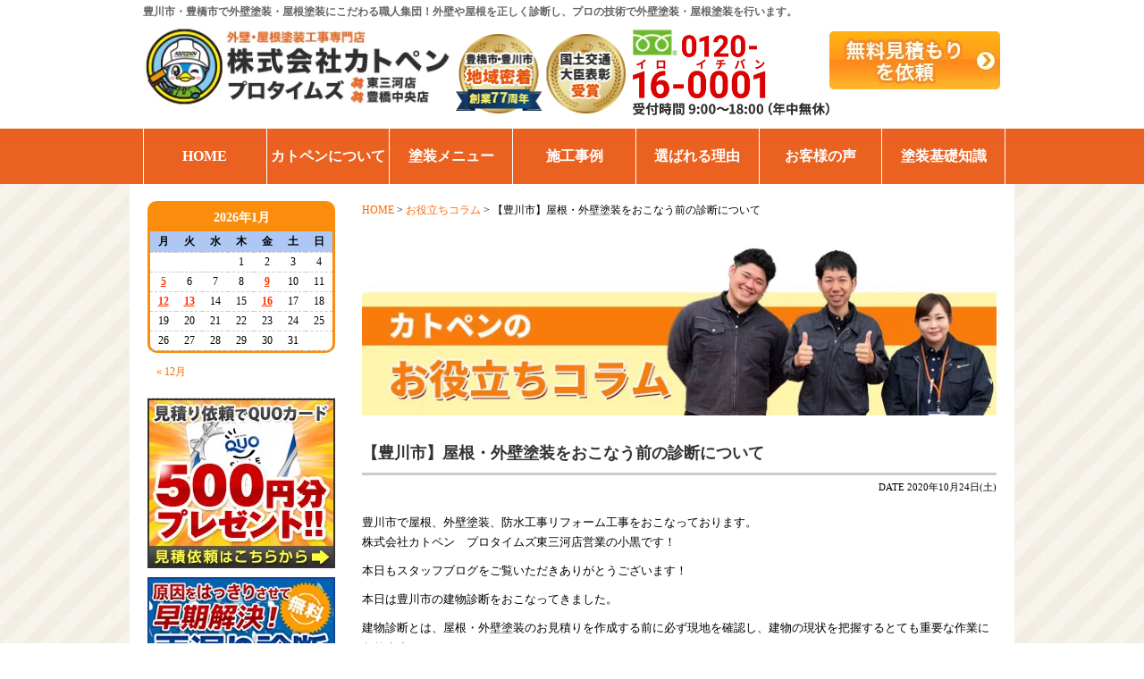

--- FILE ---
content_type: text/html; charset=UTF-8
request_url: https://www.katopen.jp/staffblog/26524.html
body_size: 27342
content:
<!DOCTYPE html PUBLIC "-//W3C//tdD XHTML 1.0 Transitional//EN" "http://www.w3.org/TR/xhtml1/tdD/xhtml1-transitional.tdd">
<html xmlns="http://www.w3.org/1999/xhtml">
<head profile="http://gmpg.org/xfn/11">


<meta http-equiv="Content-Type" content="text/html; charset=utf-8" />
<meta http-equiv="Content-Style-Type" content="text/css" />
<meta http-equiv="Content-Script-Type" content="text/javascript" />
<meta name='robots' content='index, follow, max-image-preview:large, max-snippet:-1, max-video-preview:-1' />
	<style>img:is([sizes="auto" i], [sizes^="auto," i]) { contain-intrinsic-size: 3000px 1500px }</style>
	
	<!-- This site is optimized with the Yoast SEO plugin v26.7 - https://yoast.com/wordpress/plugins/seo/ -->
	<title>【豊川市】屋根・外壁塗装をおこなう前の診断について - 豊川市・豊橋市で外壁塗装、屋根なら名工のカトペン</title>
	<link rel="canonical" href="https://www.katopen.jp/staffblog/【豊川市】屋根・外壁塗装をおこなう前の診断に" />
	<meta property="og:locale" content="ja_JP" />
	<meta property="og:type" content="article" />
	<meta property="og:title" content="【豊川市】屋根・外壁塗装をおこなう前の診断について - 豊川市・豊橋市で外壁塗装、屋根なら名工のカトペン" />
	<meta property="og:description" content="豊川市で屋根、外壁塗装、防水工事リフォーム工事をおこなっております。 株式会社カトペン　プロタイムズ東三河店営業の小黒です！ 本日もスタッフブログをご覧いただきありがとうございます！ 本日は豊川市の建物診断をおこなってき [&hellip;]" />
	<meta property="og:url" content="https://www.katopen.jp/staffblog/【豊川市】屋根・外壁塗装をおこなう前の診断に" />
	<meta property="og:site_name" content="豊川市・豊橋市で外壁塗装、屋根なら名工のカトペン" />
	<meta property="article:modified_time" content="2020-10-26T08:22:39+00:00" />
	<meta property="og:image" content="https://www.katopen.jp/wp-content/uploads/2020/10/PA240077.jpg" />
	<meta property="og:image:width" content="1600" />
	<meta property="og:image:height" content="900" />
	<meta property="og:image:type" content="image/jpeg" />
	<script type="application/ld+json" class="yoast-schema-graph">{"@context":"https://schema.org","@graph":[{"@type":"WebPage","@id":"https://www.katopen.jp/staffblog/%e3%80%90%e8%b1%8a%e5%b7%9d%e5%b8%82%e3%80%91%e5%b1%8b%e6%a0%b9%e3%83%bb%e5%a4%96%e5%a3%81%e5%a1%97%e8%a3%85%e3%82%92%e3%81%8a%e3%81%93%e3%81%aa%e3%81%86%e5%89%8d%e3%81%ae%e8%a8%ba%e6%96%ad%e3%81%ab","url":"https://www.katopen.jp/staffblog/%e3%80%90%e8%b1%8a%e5%b7%9d%e5%b8%82%e3%80%91%e5%b1%8b%e6%a0%b9%e3%83%bb%e5%a4%96%e5%a3%81%e5%a1%97%e8%a3%85%e3%82%92%e3%81%8a%e3%81%93%e3%81%aa%e3%81%86%e5%89%8d%e3%81%ae%e8%a8%ba%e6%96%ad%e3%81%ab","name":"【豊川市】屋根・外壁塗装をおこなう前の診断について - 豊川市・豊橋市で外壁塗装、屋根なら名工のカトペン","isPartOf":{"@id":"https://www.katopen.jp/#website"},"primaryImageOfPage":{"@id":"https://www.katopen.jp/staffblog/%e3%80%90%e8%b1%8a%e5%b7%9d%e5%b8%82%e3%80%91%e5%b1%8b%e6%a0%b9%e3%83%bb%e5%a4%96%e5%a3%81%e5%a1%97%e8%a3%85%e3%82%92%e3%81%8a%e3%81%93%e3%81%aa%e3%81%86%e5%89%8d%e3%81%ae%e8%a8%ba%e6%96%ad%e3%81%ab#primaryimage"},"image":{"@id":"https://www.katopen.jp/staffblog/%e3%80%90%e8%b1%8a%e5%b7%9d%e5%b8%82%e3%80%91%e5%b1%8b%e6%a0%b9%e3%83%bb%e5%a4%96%e5%a3%81%e5%a1%97%e8%a3%85%e3%82%92%e3%81%8a%e3%81%93%e3%81%aa%e3%81%86%e5%89%8d%e3%81%ae%e8%a8%ba%e6%96%ad%e3%81%ab#primaryimage"},"thumbnailUrl":"http://www.katopen.jp/wp-content/uploads/2020/10/PA240077.jpg","datePublished":"2020-10-24T08:21:59+00:00","dateModified":"2020-10-26T08:22:39+00:00","breadcrumb":{"@id":"https://www.katopen.jp/staffblog/%e3%80%90%e8%b1%8a%e5%b7%9d%e5%b8%82%e3%80%91%e5%b1%8b%e6%a0%b9%e3%83%bb%e5%a4%96%e5%a3%81%e5%a1%97%e8%a3%85%e3%82%92%e3%81%8a%e3%81%93%e3%81%aa%e3%81%86%e5%89%8d%e3%81%ae%e8%a8%ba%e6%96%ad%e3%81%ab#breadcrumb"},"inLanguage":"ja","potentialAction":[{"@type":"ReadAction","target":["https://www.katopen.jp/staffblog/%e3%80%90%e8%b1%8a%e5%b7%9d%e5%b8%82%e3%80%91%e5%b1%8b%e6%a0%b9%e3%83%bb%e5%a4%96%e5%a3%81%e5%a1%97%e8%a3%85%e3%82%92%e3%81%8a%e3%81%93%e3%81%aa%e3%81%86%e5%89%8d%e3%81%ae%e8%a8%ba%e6%96%ad%e3%81%ab"]}]},{"@type":"ImageObject","inLanguage":"ja","@id":"https://www.katopen.jp/staffblog/%e3%80%90%e8%b1%8a%e5%b7%9d%e5%b8%82%e3%80%91%e5%b1%8b%e6%a0%b9%e3%83%bb%e5%a4%96%e5%a3%81%e5%a1%97%e8%a3%85%e3%82%92%e3%81%8a%e3%81%93%e3%81%aa%e3%81%86%e5%89%8d%e3%81%ae%e8%a8%ba%e6%96%ad%e3%81%ab#primaryimage","url":"https://www.katopen.jp/wp-content/uploads/2020/10/PA240077.jpg","contentUrl":"https://www.katopen.jp/wp-content/uploads/2020/10/PA240077.jpg","width":1600,"height":900},{"@type":"BreadcrumbList","@id":"https://www.katopen.jp/staffblog/%e3%80%90%e8%b1%8a%e5%b7%9d%e5%b8%82%e3%80%91%e5%b1%8b%e6%a0%b9%e3%83%bb%e5%a4%96%e5%a3%81%e5%a1%97%e8%a3%85%e3%82%92%e3%81%8a%e3%81%93%e3%81%aa%e3%81%86%e5%89%8d%e3%81%ae%e8%a8%ba%e6%96%ad%e3%81%ab#breadcrumb","itemListElement":[{"@type":"ListItem","position":1,"name":"ホーム","item":"https://www.katopen.jp/"},{"@type":"ListItem","position":2,"name":"お役立ちコラム","item":"https://www.katopen.jp/staffblog"},{"@type":"ListItem","position":3,"name":"【豊川市】屋根・外壁塗装をおこなう前の診断について"}]},{"@type":"WebSite","@id":"https://www.katopen.jp/#website","url":"https://www.katopen.jp/","name":"豊川市・豊橋市で外壁塗装、屋根なら名工のカトペン","description":"豊川市・豊橋市で外壁塗装・屋根塗装なら約77年の優良塗装店カトペンへ。名工の職人集団で豊橋・豊川で高品質塗装を実現。国土交通大臣表彰実績。","publisher":{"@id":"https://www.katopen.jp/#organization"},"potentialAction":[{"@type":"SearchAction","target":{"@type":"EntryPoint","urlTemplate":"https://www.katopen.jp/?s={search_term_string}"},"query-input":{"@type":"PropertyValueSpecification","valueRequired":true,"valueName":"search_term_string"}}],"inLanguage":"ja"},{"@type":"Organization","@id":"https://www.katopen.jp/#organization","name":"豊川市・豊橋市で外壁塗装、屋根なら名工のカトペン","url":"https://www.katopen.jp/","logo":{"@type":"ImageObject","inLanguage":"ja","@id":"https://www.katopen.jp/#/schema/logo/image/","url":"https://www.katopen.jp/wp-content/uploads/2025/01/header_logo_new.jpg","contentUrl":"https://www.katopen.jp/wp-content/uploads/2025/01/header_logo_new.jpg","width":367,"height":102,"caption":"豊川市・豊橋市で外壁塗装、屋根なら名工のカトペン"},"image":{"@id":"https://www.katopen.jp/#/schema/logo/image/"}}]}</script>
	<!-- / Yoast SEO plugin. -->


<link rel='dns-prefetch' href='//www.googletagmanager.com' />
<script type="text/javascript">
/* <![CDATA[ */
window._wpemojiSettings = {"baseUrl":"https:\/\/s.w.org\/images\/core\/emoji\/16.0.1\/72x72\/","ext":".png","svgUrl":"https:\/\/s.w.org\/images\/core\/emoji\/16.0.1\/svg\/","svgExt":".svg","source":{"concatemoji":"https:\/\/www.katopen.jp\/wp-includes\/js\/wp-emoji-release.min.js?ver=6.8.3"}};
/*! This file is auto-generated */
!function(s,n){var o,i,e;function c(e){try{var t={supportTests:e,timestamp:(new Date).valueOf()};sessionStorage.setItem(o,JSON.stringify(t))}catch(e){}}function p(e,t,n){e.clearRect(0,0,e.canvas.width,e.canvas.height),e.fillText(t,0,0);var t=new Uint32Array(e.getImageData(0,0,e.canvas.width,e.canvas.height).data),a=(e.clearRect(0,0,e.canvas.width,e.canvas.height),e.fillText(n,0,0),new Uint32Array(e.getImageData(0,0,e.canvas.width,e.canvas.height).data));return t.every(function(e,t){return e===a[t]})}function u(e,t){e.clearRect(0,0,e.canvas.width,e.canvas.height),e.fillText(t,0,0);for(var n=e.getImageData(16,16,1,1),a=0;a<n.data.length;a++)if(0!==n.data[a])return!1;return!0}function f(e,t,n,a){switch(t){case"flag":return n(e,"\ud83c\udff3\ufe0f\u200d\u26a7\ufe0f","\ud83c\udff3\ufe0f\u200b\u26a7\ufe0f")?!1:!n(e,"\ud83c\udde8\ud83c\uddf6","\ud83c\udde8\u200b\ud83c\uddf6")&&!n(e,"\ud83c\udff4\udb40\udc67\udb40\udc62\udb40\udc65\udb40\udc6e\udb40\udc67\udb40\udc7f","\ud83c\udff4\u200b\udb40\udc67\u200b\udb40\udc62\u200b\udb40\udc65\u200b\udb40\udc6e\u200b\udb40\udc67\u200b\udb40\udc7f");case"emoji":return!a(e,"\ud83e\udedf")}return!1}function g(e,t,n,a){var r="undefined"!=typeof WorkerGlobalScope&&self instanceof WorkerGlobalScope?new OffscreenCanvas(300,150):s.createElement("canvas"),o=r.getContext("2d",{willReadFrequently:!0}),i=(o.textBaseline="top",o.font="600 32px Arial",{});return e.forEach(function(e){i[e]=t(o,e,n,a)}),i}function t(e){var t=s.createElement("script");t.src=e,t.defer=!0,s.head.appendChild(t)}"undefined"!=typeof Promise&&(o="wpEmojiSettingsSupports",i=["flag","emoji"],n.supports={everything:!0,everythingExceptFlag:!0},e=new Promise(function(e){s.addEventListener("DOMContentLoaded",e,{once:!0})}),new Promise(function(t){var n=function(){try{var e=JSON.parse(sessionStorage.getItem(o));if("object"==typeof e&&"number"==typeof e.timestamp&&(new Date).valueOf()<e.timestamp+604800&&"object"==typeof e.supportTests)return e.supportTests}catch(e){}return null}();if(!n){if("undefined"!=typeof Worker&&"undefined"!=typeof OffscreenCanvas&&"undefined"!=typeof URL&&URL.createObjectURL&&"undefined"!=typeof Blob)try{var e="postMessage("+g.toString()+"("+[JSON.stringify(i),f.toString(),p.toString(),u.toString()].join(",")+"));",a=new Blob([e],{type:"text/javascript"}),r=new Worker(URL.createObjectURL(a),{name:"wpTestEmojiSupports"});return void(r.onmessage=function(e){c(n=e.data),r.terminate(),t(n)})}catch(e){}c(n=g(i,f,p,u))}t(n)}).then(function(e){for(var t in e)n.supports[t]=e[t],n.supports.everything=n.supports.everything&&n.supports[t],"flag"!==t&&(n.supports.everythingExceptFlag=n.supports.everythingExceptFlag&&n.supports[t]);n.supports.everythingExceptFlag=n.supports.everythingExceptFlag&&!n.supports.flag,n.DOMReady=!1,n.readyCallback=function(){n.DOMReady=!0}}).then(function(){return e}).then(function(){var e;n.supports.everything||(n.readyCallback(),(e=n.source||{}).concatemoji?t(e.concatemoji):e.wpemoji&&e.twemoji&&(t(e.twemoji),t(e.wpemoji)))}))}((window,document),window._wpemojiSettings);
/* ]]> */
</script>
<link rel='stylesheet' id='hugeit-lightbox-css-css' href='https://www.katopen.jp/wp-content/plugins/lightbox/css/frontend/lightbox.css?ver=6.8.3' type='text/css' media='all' />
<style id='wp-emoji-styles-inline-css' type='text/css'>

	img.wp-smiley, img.emoji {
		display: inline !important;
		border: none !important;
		box-shadow: none !important;
		height: 1em !important;
		width: 1em !important;
		margin: 0 0.07em !important;
		vertical-align: -0.1em !important;
		background: none !important;
		padding: 0 !important;
	}
</style>
<link rel='stylesheet' id='wp-block-library-css' href='https://www.katopen.jp/wp-includes/css/dist/block-library/style.min.css?ver=6.8.3' type='text/css' media='all' />
<style id='classic-theme-styles-inline-css' type='text/css'>
/*! This file is auto-generated */
.wp-block-button__link{color:#fff;background-color:#32373c;border-radius:9999px;box-shadow:none;text-decoration:none;padding:calc(.667em + 2px) calc(1.333em + 2px);font-size:1.125em}.wp-block-file__button{background:#32373c;color:#fff;text-decoration:none}
</style>
<style id='global-styles-inline-css' type='text/css'>
:root{--wp--preset--aspect-ratio--square: 1;--wp--preset--aspect-ratio--4-3: 4/3;--wp--preset--aspect-ratio--3-4: 3/4;--wp--preset--aspect-ratio--3-2: 3/2;--wp--preset--aspect-ratio--2-3: 2/3;--wp--preset--aspect-ratio--16-9: 16/9;--wp--preset--aspect-ratio--9-16: 9/16;--wp--preset--color--black: #000000;--wp--preset--color--cyan-bluish-gray: #abb8c3;--wp--preset--color--white: #ffffff;--wp--preset--color--pale-pink: #f78da7;--wp--preset--color--vivid-red: #cf2e2e;--wp--preset--color--luminous-vivid-orange: #ff6900;--wp--preset--color--luminous-vivid-amber: #fcb900;--wp--preset--color--light-green-cyan: #7bdcb5;--wp--preset--color--vivid-green-cyan: #00d084;--wp--preset--color--pale-cyan-blue: #8ed1fc;--wp--preset--color--vivid-cyan-blue: #0693e3;--wp--preset--color--vivid-purple: #9b51e0;--wp--preset--gradient--vivid-cyan-blue-to-vivid-purple: linear-gradient(135deg,rgba(6,147,227,1) 0%,rgb(155,81,224) 100%);--wp--preset--gradient--light-green-cyan-to-vivid-green-cyan: linear-gradient(135deg,rgb(122,220,180) 0%,rgb(0,208,130) 100%);--wp--preset--gradient--luminous-vivid-amber-to-luminous-vivid-orange: linear-gradient(135deg,rgba(252,185,0,1) 0%,rgba(255,105,0,1) 100%);--wp--preset--gradient--luminous-vivid-orange-to-vivid-red: linear-gradient(135deg,rgba(255,105,0,1) 0%,rgb(207,46,46) 100%);--wp--preset--gradient--very-light-gray-to-cyan-bluish-gray: linear-gradient(135deg,rgb(238,238,238) 0%,rgb(169,184,195) 100%);--wp--preset--gradient--cool-to-warm-spectrum: linear-gradient(135deg,rgb(74,234,220) 0%,rgb(151,120,209) 20%,rgb(207,42,186) 40%,rgb(238,44,130) 60%,rgb(251,105,98) 80%,rgb(254,248,76) 100%);--wp--preset--gradient--blush-light-purple: linear-gradient(135deg,rgb(255,206,236) 0%,rgb(152,150,240) 100%);--wp--preset--gradient--blush-bordeaux: linear-gradient(135deg,rgb(254,205,165) 0%,rgb(254,45,45) 50%,rgb(107,0,62) 100%);--wp--preset--gradient--luminous-dusk: linear-gradient(135deg,rgb(255,203,112) 0%,rgb(199,81,192) 50%,rgb(65,88,208) 100%);--wp--preset--gradient--pale-ocean: linear-gradient(135deg,rgb(255,245,203) 0%,rgb(182,227,212) 50%,rgb(51,167,181) 100%);--wp--preset--gradient--electric-grass: linear-gradient(135deg,rgb(202,248,128) 0%,rgb(113,206,126) 100%);--wp--preset--gradient--midnight: linear-gradient(135deg,rgb(2,3,129) 0%,rgb(40,116,252) 100%);--wp--preset--font-size--small: 13px;--wp--preset--font-size--medium: 20px;--wp--preset--font-size--large: 36px;--wp--preset--font-size--x-large: 42px;--wp--preset--spacing--20: 0.44rem;--wp--preset--spacing--30: 0.67rem;--wp--preset--spacing--40: 1rem;--wp--preset--spacing--50: 1.5rem;--wp--preset--spacing--60: 2.25rem;--wp--preset--spacing--70: 3.38rem;--wp--preset--spacing--80: 5.06rem;--wp--preset--shadow--natural: 6px 6px 9px rgba(0, 0, 0, 0.2);--wp--preset--shadow--deep: 12px 12px 50px rgba(0, 0, 0, 0.4);--wp--preset--shadow--sharp: 6px 6px 0px rgba(0, 0, 0, 0.2);--wp--preset--shadow--outlined: 6px 6px 0px -3px rgba(255, 255, 255, 1), 6px 6px rgba(0, 0, 0, 1);--wp--preset--shadow--crisp: 6px 6px 0px rgba(0, 0, 0, 1);}:where(.is-layout-flex){gap: 0.5em;}:where(.is-layout-grid){gap: 0.5em;}body .is-layout-flex{display: flex;}.is-layout-flex{flex-wrap: wrap;align-items: center;}.is-layout-flex > :is(*, div){margin: 0;}body .is-layout-grid{display: grid;}.is-layout-grid > :is(*, div){margin: 0;}:where(.wp-block-columns.is-layout-flex){gap: 2em;}:where(.wp-block-columns.is-layout-grid){gap: 2em;}:where(.wp-block-post-template.is-layout-flex){gap: 1.25em;}:where(.wp-block-post-template.is-layout-grid){gap: 1.25em;}.has-black-color{color: var(--wp--preset--color--black) !important;}.has-cyan-bluish-gray-color{color: var(--wp--preset--color--cyan-bluish-gray) !important;}.has-white-color{color: var(--wp--preset--color--white) !important;}.has-pale-pink-color{color: var(--wp--preset--color--pale-pink) !important;}.has-vivid-red-color{color: var(--wp--preset--color--vivid-red) !important;}.has-luminous-vivid-orange-color{color: var(--wp--preset--color--luminous-vivid-orange) !important;}.has-luminous-vivid-amber-color{color: var(--wp--preset--color--luminous-vivid-amber) !important;}.has-light-green-cyan-color{color: var(--wp--preset--color--light-green-cyan) !important;}.has-vivid-green-cyan-color{color: var(--wp--preset--color--vivid-green-cyan) !important;}.has-pale-cyan-blue-color{color: var(--wp--preset--color--pale-cyan-blue) !important;}.has-vivid-cyan-blue-color{color: var(--wp--preset--color--vivid-cyan-blue) !important;}.has-vivid-purple-color{color: var(--wp--preset--color--vivid-purple) !important;}.has-black-background-color{background-color: var(--wp--preset--color--black) !important;}.has-cyan-bluish-gray-background-color{background-color: var(--wp--preset--color--cyan-bluish-gray) !important;}.has-white-background-color{background-color: var(--wp--preset--color--white) !important;}.has-pale-pink-background-color{background-color: var(--wp--preset--color--pale-pink) !important;}.has-vivid-red-background-color{background-color: var(--wp--preset--color--vivid-red) !important;}.has-luminous-vivid-orange-background-color{background-color: var(--wp--preset--color--luminous-vivid-orange) !important;}.has-luminous-vivid-amber-background-color{background-color: var(--wp--preset--color--luminous-vivid-amber) !important;}.has-light-green-cyan-background-color{background-color: var(--wp--preset--color--light-green-cyan) !important;}.has-vivid-green-cyan-background-color{background-color: var(--wp--preset--color--vivid-green-cyan) !important;}.has-pale-cyan-blue-background-color{background-color: var(--wp--preset--color--pale-cyan-blue) !important;}.has-vivid-cyan-blue-background-color{background-color: var(--wp--preset--color--vivid-cyan-blue) !important;}.has-vivid-purple-background-color{background-color: var(--wp--preset--color--vivid-purple) !important;}.has-black-border-color{border-color: var(--wp--preset--color--black) !important;}.has-cyan-bluish-gray-border-color{border-color: var(--wp--preset--color--cyan-bluish-gray) !important;}.has-white-border-color{border-color: var(--wp--preset--color--white) !important;}.has-pale-pink-border-color{border-color: var(--wp--preset--color--pale-pink) !important;}.has-vivid-red-border-color{border-color: var(--wp--preset--color--vivid-red) !important;}.has-luminous-vivid-orange-border-color{border-color: var(--wp--preset--color--luminous-vivid-orange) !important;}.has-luminous-vivid-amber-border-color{border-color: var(--wp--preset--color--luminous-vivid-amber) !important;}.has-light-green-cyan-border-color{border-color: var(--wp--preset--color--light-green-cyan) !important;}.has-vivid-green-cyan-border-color{border-color: var(--wp--preset--color--vivid-green-cyan) !important;}.has-pale-cyan-blue-border-color{border-color: var(--wp--preset--color--pale-cyan-blue) !important;}.has-vivid-cyan-blue-border-color{border-color: var(--wp--preset--color--vivid-cyan-blue) !important;}.has-vivid-purple-border-color{border-color: var(--wp--preset--color--vivid-purple) !important;}.has-vivid-cyan-blue-to-vivid-purple-gradient-background{background: var(--wp--preset--gradient--vivid-cyan-blue-to-vivid-purple) !important;}.has-light-green-cyan-to-vivid-green-cyan-gradient-background{background: var(--wp--preset--gradient--light-green-cyan-to-vivid-green-cyan) !important;}.has-luminous-vivid-amber-to-luminous-vivid-orange-gradient-background{background: var(--wp--preset--gradient--luminous-vivid-amber-to-luminous-vivid-orange) !important;}.has-luminous-vivid-orange-to-vivid-red-gradient-background{background: var(--wp--preset--gradient--luminous-vivid-orange-to-vivid-red) !important;}.has-very-light-gray-to-cyan-bluish-gray-gradient-background{background: var(--wp--preset--gradient--very-light-gray-to-cyan-bluish-gray) !important;}.has-cool-to-warm-spectrum-gradient-background{background: var(--wp--preset--gradient--cool-to-warm-spectrum) !important;}.has-blush-light-purple-gradient-background{background: var(--wp--preset--gradient--blush-light-purple) !important;}.has-blush-bordeaux-gradient-background{background: var(--wp--preset--gradient--blush-bordeaux) !important;}.has-luminous-dusk-gradient-background{background: var(--wp--preset--gradient--luminous-dusk) !important;}.has-pale-ocean-gradient-background{background: var(--wp--preset--gradient--pale-ocean) !important;}.has-electric-grass-gradient-background{background: var(--wp--preset--gradient--electric-grass) !important;}.has-midnight-gradient-background{background: var(--wp--preset--gradient--midnight) !important;}.has-small-font-size{font-size: var(--wp--preset--font-size--small) !important;}.has-medium-font-size{font-size: var(--wp--preset--font-size--medium) !important;}.has-large-font-size{font-size: var(--wp--preset--font-size--large) !important;}.has-x-large-font-size{font-size: var(--wp--preset--font-size--x-large) !important;}
:where(.wp-block-post-template.is-layout-flex){gap: 1.25em;}:where(.wp-block-post-template.is-layout-grid){gap: 1.25em;}
:where(.wp-block-columns.is-layout-flex){gap: 2em;}:where(.wp-block-columns.is-layout-grid){gap: 2em;}
:root :where(.wp-block-pullquote){font-size: 1.5em;line-height: 1.6;}
</style>
<link rel='stylesheet' id='contact-form-7-css' href='https://www.katopen.jp/wp-content/plugins/contact-form-7/includes/css/styles.css?ver=6.1.4' type='text/css' media='all' />
<link rel='stylesheet' id='contact-form-7-confirm-css' href='https://www.katopen.jp/wp-content/plugins/contact-form-7-add-confirm/includes/css/styles.css?ver=5.1' type='text/css' media='all' />
<link rel='stylesheet' id='walcf7-datepicker-css-css' href='https://www.katopen.jp/wp-content/plugins/date-time-picker-for-contact-form-7/assets/css/jquery.datetimepicker.min.css?ver=1.0.0' type='text/css' media='all' />
<style id='dominant-color-styles-inline-css' type='text/css'>
img[data-dominant-color]:not(.has-transparency) { background-color: var(--dominant-color); }
</style>
<link rel='stylesheet' id='wp-pagenavi-css' href='https://www.katopen.jp/wp-content/plugins/wp-pagenavi/pagenavi-css.css?ver=2.70' type='text/css' media='all' />
<link rel='stylesheet' id='gr_common-css' href='https://www.katopen.jp/wp-content/themes/gaiheki_new_20230221/css/common.css?ver=6.8.3' type='text/css' media='all' />
<script type="text/javascript" id="web-worker-offloading-js-before">
/* <![CDATA[ */
window.partytown = {...(window.partytown || {}), ...{"lib":"\/wp-content\/plugins\/web-worker-offloading\/build\/","globalFns":["gtag","wp_has_consent"],"forward":["dataLayer.push","gtag"],"mainWindowAccessors":["_googlesitekitConsentCategoryMap","_googlesitekitConsents","wp_consent_type","wp_fallback_consent_type","wp_has_consent","waitfor_consent_hook"]}};
/* ]]> */
</script>
<script type="text/javascript" id="web-worker-offloading-js-after">
/* <![CDATA[ */
/* Partytown 0.10.2-dev1727590485751 - MIT builder.io */
const t={preserveBehavior:!1},e=e=>{if("string"==typeof e)return[e,t];const[n,r=t]=e;return[n,{...t,...r}]},n=Object.freeze((()=>{const t=new Set;let e=[];do{Object.getOwnPropertyNames(e).forEach((n=>{"function"==typeof e[n]&&t.add(n)}))}while((e=Object.getPrototypeOf(e))!==Object.prototype);return Array.from(t)})());!function(t,r,o,i,a,s,c,d,l,p,u=t,f){function h(){f||(f=1,"/"==(c=(s.lib||"/~partytown/")+(s.debug?"debug/":""))[0]&&(l=r.querySelectorAll('script[type="text/partytown"]'),i!=t?i.dispatchEvent(new CustomEvent("pt1",{detail:t})):(d=setTimeout(v,999999999),r.addEventListener("pt0",w),a?y(1):o.serviceWorker?o.serviceWorker.register(c+(s.swPath||"partytown-sw.js"),{scope:c}).then((function(t){t.active?y():t.installing&&t.installing.addEventListener("statechange",(function(t){"activated"==t.target.state&&y()}))}),console.error):v())))}function y(e){p=r.createElement(e?"script":"iframe"),t._pttab=Date.now(),e||(p.style.display="block",p.style.width="0",p.style.height="0",p.style.border="0",p.style.visibility="hidden",p.setAttribute("aria-hidden",!0)),p.src=c+"partytown-"+(e?"atomics.js?v=0.10.2-dev1727590485751":"sandbox-sw.html?"+t._pttab),r.querySelector(s.sandboxParent||"body").appendChild(p)}function v(n,o){for(w(),i==t&&(s.forward||[]).map((function(n){const[r]=e(n);delete t[r.split(".")[0]]})),n=0;n<l.length;n++)(o=r.createElement("script")).innerHTML=l[n].innerHTML,o.nonce=s.nonce,r.head.appendChild(o);p&&p.parentNode.removeChild(p)}function w(){clearTimeout(d)}s=t.partytown||{},i==t&&(s.forward||[]).map((function(r){const[o,{preserveBehavior:i}]=e(r);u=t,o.split(".").map((function(e,r,o){var a;u=u[o[r]]=r+1<o.length?u[o[r]]||(a=o[r+1],n.includes(a)?[]:{}):(()=>{let e=null;if(i){const{methodOrProperty:n,thisObject:r}=((t,e)=>{let n=t;for(let t=0;t<e.length-1;t+=1)n=n[e[t]];return{thisObject:n,methodOrProperty:e.length>0?n[e[e.length-1]]:void 0}})(t,o);"function"==typeof n&&(e=(...t)=>n.apply(r,...t))}return function(){let n;return e&&(n=e(arguments)),(t._ptf=t._ptf||[]).push(o,arguments),n}})()}))})),"complete"==r.readyState?h():(t.addEventListener("DOMContentLoaded",h),t.addEventListener("load",h))}(window,document,navigator,top,window.crossOriginIsolated);
/* ]]> */
</script>
<script type="text/javascript" src="https://www.katopen.jp/wp-includes/js/jquery/jquery.min.js?ver=3.7.1" id="jquery-core-js"></script>
<script type="text/javascript" src="https://www.katopen.jp/wp-includes/js/jquery/jquery-migrate.min.js?ver=3.4.1" id="jquery-migrate-js"></script>
<script type="text/javascript" src="https://www.katopen.jp/wp-content/plugins/lightbox/js/frontend/froogaloop2.min.js?ver=6.8.3" id="hugeit-froogaloop-js-js"></script>

<!-- Site Kit によって追加された Google タグ（gtag.js）スニペット -->
<!-- Google アナリティクス スニペット (Site Kit が追加) -->
<script type="text/partytown" src="https://www.googletagmanager.com/gtag/js?id=GT-WPFKWTD" id="google_gtagjs-js" async></script>
<script type="text/partytown" id="google_gtagjs-js-after">
/* <![CDATA[ */
window.dataLayer = window.dataLayer || [];function gtag(){dataLayer.push(arguments);}
gtag("set","linker",{"domains":["www.katopen.jp"]});
gtag("js", new Date());
gtag("set", "developer_id.dZTNiMT", true);
gtag("config", "GT-WPFKWTD");
 window._googlesitekit = window._googlesitekit || {}; window._googlesitekit.throttledEvents = []; window._googlesitekit.gtagEvent = (name, data) => { var key = JSON.stringify( { name, data } ); if ( !! window._googlesitekit.throttledEvents[ key ] ) { return; } window._googlesitekit.throttledEvents[ key ] = true; setTimeout( () => { delete window._googlesitekit.throttledEvents[ key ]; }, 5 ); gtag( "event", name, { ...data, event_source: "site-kit" } ); }; 
/* ]]> */
</script>
<link rel="https://api.w.org/" href="https://www.katopen.jp/wp-json/" /><link rel="EditURI" type="application/rsd+xml" title="RSD" href="https://www.katopen.jp/xmlrpc.php?rsd" />
<meta name="generator" content="WordPress 6.8.3" />
<link rel='shortlink' href='https://www.katopen.jp/?p=26524' />
<link rel="alternate" title="oEmbed (JSON)" type="application/json+oembed" href="https://www.katopen.jp/wp-json/oembed/1.0/embed?url=https%3A%2F%2Fwww.katopen.jp%2Fstaffblog%2F26524.html" />
<link rel="alternate" title="oEmbed (XML)" type="text/xml+oembed" href="https://www.katopen.jp/wp-json/oembed/1.0/embed?url=https%3A%2F%2Fwww.katopen.jp%2Fstaffblog%2F26524.html&#038;format=xml" />
<meta name="generator" content="auto-sizes 1.7.0">
<meta name="generator" content="dominant-color-images 1.2.0">
<meta name="generator" content="Site Kit by Google 1.170.0" /><meta name="generator" content="performance-lab 4.0.0; plugins: auto-sizes, dominant-color-images, embed-optimizer, image-prioritizer, performant-translations, speculation-rules, web-worker-offloading, webp-uploads">
<meta name="generator" content="performant-translations 1.2.0">
<meta name="generator" content="web-worker-offloading 0.2.0">
<meta name="generator" content="webp-uploads 2.6.1">
<style type="text/css" media="screen">
#wpadminbar{background:#f5f5f5;border-bottom:1px solid #333;}
#wpadminbar .quicklinks a, #wpadminbar .quicklinks .ab-empty-item, #wpadminbar .shortlink-input, #wpadminbar { height: 40px; line-height: 40px; }
#wpadminbar #wp-admin-bar-gr-logo { background-color: #f5f5f5;}
#wpadminbar .gr-icon { vertical-align: middle; }
body.admin-bar #wpcontent, body.admin-bar #adminmenu { padding-top: 40px;}
#wpadminbar .ab-top-secondary,
#wpadminbar .ab-top-menu > li:hover > .ab-item, #wpadminbar .ab-top-menu > li.hover > .ab-item, #wpadminbar .ab-top-menu > li > .ab-item:focus, #wpadminbar.nojq .quicklinks .ab-top-menu > li > .ab-item:focus, #wpadminbar #wp-admin-bar-gr-logo a:hover{background-color:transparent;background-image:none;color:#333;}
#screen-meta-links{display:none;}
#wpadminbar .ab-sub-wrapper, #wpadminbar ul, #wpadminbar ul li {background:#F5F5F5;}
#wpadminbar .quicklinks .ab-top-secondary > li > a, #wpadminbar .quicklinks .ab-top-secondary > li > .ab-empty-item,
#wpadminbar .quicklinks .ab-top-secondary > li {border-left: 1px solid #f5f5f5;}
#wpadminbar * {color: #333;text-shadow: 0 1px 0 #fff;}
</style>
<script src="https://ajaxzip3.github.io/ajaxzip3.js" charset="UTF-8"></script>
    <script type="text/javascript">
    jQuery(function($){
    $("#zip").attr('onKeyUp', 'AjaxZip3.zip2addr(this,\'\',\'address\',\'address\');');
})</script><meta name="generator" content="speculation-rules 1.6.0">
<style type="text/css">.recentcomments a{display:inline !important;padding:0 !important;margin:0 !important;}</style><meta name="generator" content="optimization-detective 1.0.0-beta3">
<meta name="generator" content="embed-optimizer 1.0.0-beta3">

<!-- Google タグ マネージャー スニペット (Site Kit が追加) -->
<script type="text/javascript">
/* <![CDATA[ */

			( function( w, d, s, l, i ) {
				w[l] = w[l] || [];
				w[l].push( {'gtm.start': new Date().getTime(), event: 'gtm.js'} );
				var f = d.getElementsByTagName( s )[0],
					j = d.createElement( s ), dl = l != 'dataLayer' ? '&l=' + l : '';
				j.async = true;
				j.src = 'https://www.googletagmanager.com/gtm.js?id=' + i + dl;
				f.parentNode.insertBefore( j, f );
			} )( window, document, 'script', 'dataLayer', 'GTM-MSNN6Q6D' );
			
/* ]]> */
</script>

<!-- (ここまで) Google タグ マネージャー スニペット (Site Kit が追加) -->
		<style type="text/css" id="wp-custom-css">
			.must {
    background-color: red;
    color: white;
    padding: 2px 5px; /* 上下の余白を少なく設定 */
    border-radius: 3px;
    display: inline-block; /* テキストサイズに合わせる */
}

.optional {
    background-color: white;
    color: gray;
    padding: 2px 5px;
    border-radius: 3px;
    display: inline-block;
}

.mw_wp_form,
.contact-container { /* フォームやコンテナのクラスに合わせてください */
    max-width: 100%;
    box-sizing: border-box;
    overflow-x: hidden;
}

body, html {
    overflow-x: hidden; /* ページ全体で横スクロールを防止 */
}

.sample2, #lowerbnr_wrap, .side-floating, .float_bnr {
    margin: 0 auto;
    left: 0;
    right: 0;
    width: 100%;
}

.flex {
    display: flex;
    justify-content: center;
    align-items: center;
}

/* メインコンテンツとサイドバーのレイアウト調整 */
#main-content, #sidebar {
    float: left;
    display: inline-block;
    vertical-align: top;
    box-sizing: border-box;
}

/* メインコンテンツの幅を調整 */
#main-content {
    width: 75%; /* 必要に応じて調整 */
    margin-right: 2%;
}

/* サイドバーの幅を調整 */
#sidebar {
    width: 23%; /* 必要に応じて調整 */
}

/* レスポンシブ対応: 小さな画面ではサイドバーを下に表示 */
@media (max-width: 768px) {
    #main-content, #sidebar {
        float: none;
        width: 100%;
        margin: 0;
    }
}

/* フッター全体を中央揃え */
.footer {
    width: 100%;
    text-align: center;
    padding: 20px 0; /* 必要に応じて上下の余白を調整 */
    margin: 0 auto;
    box-sizing: border-box;
}

/* フローティングバナーの調整 */
.sample2, #lowerbnr_wrap {
    margin: 0 auto;
    left: 0;
    right: 0;
    width: 100%;
    text-align: center;
}

/* フローティングバナー内のボタンが中央に揃うよう調整 */
.sample2 ul.flex {
    display: flex;
    justify-content: center;
    align-items: center;
    padding: 0;
    margin: 0;
}

/* フッター内のテキストがブラウザ幅いっぱいに広がるのを防ぐ */
.footer div, .footer p {
    max-width: 100%;
    box-sizing: border-box;
}

/* フローティング画像を右下に配置 */
img[src*="float-bnr-pc.png"] {
    position: fixed; /* スクロールしても固定表示 */
    right: 10px;     /* 右からの距離 */
    bottom: 120px;   /* 下からの距離（調整可能） */
    z-index: 9999;   /* 最前面に表示 */
}

/*　スマホフッター強制表示　*/
@media screen and (max-width: 767px) {
    .footer, .footNav, .footCompanyInfo, .bottom_area {
        display: block !important;  /* 強制表示 */
        visibility: visible !important;
        opacity: 1 !important;
    }
    .bottom_area_button img {
        width: 100% !important;  /* 画像サイズをスマホ用に調整 */
        height: auto;
    }
    body {
        margin-bottom: 50px !important;  /* 固定バナー分の余白を調整 */
    }
}

@media screen and (max-width: 767px) {
    .bottom_area, .float_bnr {
        display: block !important; /* 強制表示 */
        visibility: visible !important;
        opacity: 1 !important;
    }
}

/* 固定フッターの調整 */
#lowerbnr_wrap {
    display: flex; /* flexレイアウトを適用 */
    justify-content: space-between; /* 子要素間のスペースを調整 */
    align-items: center; /* 子要素を縦方向に中央揃え */
    padding: 0; /* 不要な余白を削除 */
}

#lowerbnr_wrap ul {
    list-style: none; /* デフォルトのリストスタイルを削除 */
    padding: 0;
    margin: 0;
    display: flex; /* 横並びに配置 */
    justify-content: space-between; /* リスト内の要素を等間隔に */
}

#lowerbnr_wrap ul li {
    margin: 0; /* 各リストアイテムの余白をリセット */
    padding: 0;
}

#lowerbnr_wrap ul li img {
    display: block; /* 画像をブロック要素として扱う */
    max-width: 100%; /* 画像が親要素をはみ出さないようにする */
    height: auto; /* アスペクト比を保持 */
}

/* 右下フローティングバナー非表示 */

img[src="https://www.katopen.jp/wp-content/themes/gaiheki_new_20230221/images/common/float-bnr-pc.png"],
.float_bnr_close {
    display: none !important;
}
img[src="https://www.katopen.jp/wp-content/themes/gaiheki_new_20230221/images/common/float-bnr-sp.png"] {
    display: none !important;
}

/* アパマンのレイヤー修正 */
.content_seko_detail_box {
  position: relative;
  height: auto;
  overflow: hidden; /* はみ出しを防止 */
  margin-bottom: 20px;
}

.im_box {
  display: block; /* 画像を独立した行に */
  text-align: center;
}

.im_box img {
  display: block;
  margin: 0 auto;
  max-width: 100%; /* 画像が親要素を超えないように設定 */
  height: auto;
}

.bun_box {
  display: block;
  margin-top: 10px; /* 画像とテキストの間に余白を追加 */
  text-align: center; /* テキストを中央揃え */
}

.content_seko_detail_box,
.im_box,
.bun_box {
  display: block !important;
  height: auto !important;
  margin: 0 auto !important;
}

/* 投稿エディタ & フロントエンド両方で h1～h6 を太字にする */
h1, h2, h3, h4, h5, h6 {
    font-weight: bold !important;
}

/* 投稿本文エリア内のテーブルのみ100%に適用 */
#staffBlogContents table {
    width: 100% !important;
    border-collapse: collapse;
}

/* テーブルのセルスタイル */
#staffBlogContents table th,
#staffBlogContents table td {
    border: 1px solid #ddd;
    padding: 10px;
    text-align: left;
}

/* スマホ対応（横スクロール可能にする） */
@media screen and (max-width: 768px) {
    #staffBlogContents table {
        display: block;
        overflow-x: auto;
        white-space: nowrap;
    }
}

/* &#x1f539; 左側のラベル（項目名）の背景色を修正（2枚目に一致） */
#wpcf7-f22454-p22455-o1 table td:first-child {
    background-color: #FFF799; /* 画像の黄色に合わせる */
    font-weight: bold;
    text-align: left;
    vertical-align: middle;
    padding: 10px;
    width: 180px; /* ラベルの幅 */
    white-space: nowrap;
}

/* &#x1f539; 「必須」のスタイル（赤背景＋白抜き文字） */
#wpcf7-f22454-p22455-o1 .hissu {
    background-color: red;
    color: white;
    padding: 2px 6px;
    font-size: 12px;
    font-weight: bold;
    border-radius: 3px;
}

/* &#x1f539; 右側の入力欄のスタイル */
#wpcf7-f22454-p22455-o1 table td:last-child {
    background-color: #ffffff; /* 白背景 */
    padding: 10px;
}

/* &#x1f539; 入力フィールドの基本スタイル */
#wpcf7-f22454-p22455-o1 input[type="text"], 
#wpcf7-f22454-p22455-o1 input[type="email"], 
#wpcf7-f22454-p22455-o1 input[type="tel"], 
#wpcf7-f22454-p22455-o1 textarea {
    width: 100%;
    max-width: 400px;
    padding: 8px;
    border: 1px solid #ccc;
    border-radius: 4px;
    background-color: #fff; /* デフォルトは白 */
}

/* &#x1f539; 入力欄が未記入 or エラー時にピンク背景を適用 */
#wpcf7-f22454-p22455-o1 .wpcf7-form-control.wpcf7-not-valid {
    background-color: #FFCCCC !important; /* ピンク背景 */
    border: 1px solid red !important;
}

/* &#x1f539; ラジオボタンを縦1列に並べる */
#wpcf7-f22454-p22455-o1 .wpcf7-radio {
    display: flex;
    flex-direction: column;
    align-items: flex-start;
}

/*ここから編集中*/
.inquiry_table_l {
    position: relative;
    display: flex; /* 内部要素を配置 */
    align-items: center; /* 縦位置を中央 */
    justify-content: center; /* 横位置を中央 */
    width: 280px; /* ボタンと同じ幅 */
    height: 90px; /* ボタンと同じ高さ */
    margin-left: auto; /* フリーダイヤルの右隣へ */
}

.inquiry_table_l .wp-block-image {
    display: block !important;
    width: 100%; /* 親要素に合わせる */
    height: auto;
    opacity: 1 !important;
    visibility: visible !important;
    position: relative;
}

		</style>
		<meta content="Copyright (c) カトペン. All rights reserved." name="copyright" />

<link rel="alternate" type="application/rss+xml" title="豊川市・豊橋市で外壁塗装、屋根なら名工のカトペン RSS Feed" href="https://www.katopen.jp/feed" />
<link rel="stylesheet" type="text/css" href="https://www.katopen.jp/wp-content/themes/gaiheki_new_20230221/css/allpage.css?v=2" />
<link rel="stylesheet" type="text/css" href="https://www.katopen.jp/wp-content/themes/gaiheki_new_20230221/css/index.css?v=2" />
<link rel="stylesheet" type="text/css" href="https://www.katopen.jp/wp-content/themes/gaiheki_new_20230221/css/page.css?v=2" />
<link rel="stylesheet" type="text/css" href="https://www.katopen.jp/wp-content/themes/gaiheki_new_20230221/css/sekonagare.css?v=2" />
<link rel="stylesheet" type="text/css" href="https://www.katopen.jp/wp-content/themes/gaiheki_new_20230221/css/paintplan.css?v=2" />
<link rel="stylesheet" type="text/css" href="https://www.katopen.jp/wp-content/themes/gaiheki_new_20230221/css/request.css?v=2" />
<link rel="stylesheet" type="text/css" href="https://www.katopen.jp/wp-content/themes/gaiheki_new_20230221/css/nivo-slider.css?v=2" />
<link rel="stylesheet" type="text/css" href="https://www.katopen.jp/wp-content/themes/gaiheki_new_20230221/css/skin.css?v=2" />
<link rel="stylesheet" type="text/css" href="https://www.katopen.jp/wp-content/themes/gaiheki_new_20230221/common/css/lightbox.css?v=2" media="screen" />

<link rel="stylesheet" type="text/css" href="https://www.katopen.jp/wp-content/themes/gaiheki_new_20230221/css/thickbox.css" media="all" />


<link href="https://www.katopen.jp/wp-content/themes/gaiheki_new_20230221/common/css/lity.css" rel="stylesheet" media="all">

<link rel="stylesheet" type="text/css" href="https://www.katopen.jp/wp-content/themes/gaiheki_new_20230221/css/font-awesome.min.css" />

	
<link rel="stylesheet" type="text/css" href="https://www.katopen.jp/wp-content/themes/gaiheki_new_20230221/css/reform_loan.css" />



<script type="text/javascript" src="https://www.katopen.jp/wp-content/themes/gaiheki_new_20230221/common/js/jquery-1.7.2.min.js"></script>
<script type="text/javascript" src="https://www.katopen.jp/wp-content/themes/gaiheki_new_20230221/common/js/lightbox.js"></script>
<!-- <script type="text/javascript" src="https://www.katopen.jp/wp-content/themes/gaiheki_new_20230221/common/js/jquery.js"></script> -->
<!-- <script type="text/javascript" src="https://www.katopen.jp/wp-content/themes/gaiheki_new_20230221/common/js/jquery.lightbox-0.5.js"></script> -->
<script type="text/javascript" src="https://www.katopen.jp/wp-content/themes/gaiheki_new_20230221/common/js/smoothscroll.js"></script>
<script type="text/javascript" src="https://www.katopen.jp/wp-content/themes/gaiheki_new_20230221/common/js/jquery.nivo.slider.pack.js"></script>
<script type="text/javascript" src="https://www.katopen.jp/wp-content/themes/gaiheki_new_20230221/common/js/jquery.jcarousel.min.js"></script>
<script type="text/javascript" src="https://www.katopen.jp/wp-content/themes/gaiheki_new_20230221/common/js/rollover2.js"></script>
<script type="text/javascript" src="https://www.katopen.jp/wp-content/themes/gaiheki_new_20230221/common/js/index.js"></script>
<script type="text/javascript" src="https://www.katopen.jp/wp-content/themes/gaiheki_new_20230221/common/js/jquery-ui-1.8.18.custom.min.js"></script>

<script type="text/javascript" src="https://www.katopen.jp/wp-content/themes/gaiheki_new_20230221/common/js/thickbox.js"></script>

<script type="text/javascript" src="https://www.katopen.jp/wp-content/themes/gaiheki_new_20230221/common/js/heightLine.js"></script>
<script type="text/javascript" src="https://www.katopen.jp/wp-content/themes/gaiheki_new_20230221/common/js/jquery.wpcf7.confirm.js"></script>
<script type="text/javascript" src="https://www.katopen.jp/wp-content/themes/gaiheki_new_20230221/common/js/jqModal.js"></script>

<!--start/Hover Shine-->
<script type="text/javascript" src="https://www.katopen.jp/wp-content/themes/gaiheki_new_20230221/common/hovershine/jquery.js"></script>
<script type="text/javascript" src="https://www.katopen.jp/wp-content/themes/gaiheki_new_20230221/common/hovershine/init.js"></script>
<script type="text/javascript" src="https://www.katopen.jp/wp-content/themes/gaiheki_new_20230221/common/hovershine/hovershine.js"></script>
<script type="text/javascript" src="https://www.katopen.jp/wp-content/themes/gaiheki_new_20230221/common/hovershine/jquery.scrolldepth.min.js"></script>
<!--start/Hover Shine-->

<script type="text/javascript" src="https://www.katopen.jp/wp-content/themes/gaiheki_new_20230221/common/js/slider.js"></script>
<script type="text/javascript" src="https://www.katopen.jp/wp-content/themes/gaiheki_new_20230221/common/js/lity.js"></script>


<!--[if (gte IE 6)&(lte IE 8)]>
  <script type="text/javascript" src="https://www.katopen.jp/wp-content/themes/gaiheki_new_20230221/common/js/selectivizr.js"></script>
  <noscript><link rel="stylesheet" href="[fallback css]" /></noscript>
<![endif]-->

<link rel="shortcut icon" href="/wp-content/themes/gaiheki/images/favicon.ico">

<!-- WordPressのjQueryを読み込ませない -->
<script src="https://code.jquery.com/jquery-1.9.0.min.js"></script>
<script type="text/javascript" src="https://www.katopen.jp/wp-content/themes/gaiheki_new_20230221/common/js/jquery.carouFredSel-6.2.1-packed.js"></script>

<style type="text/css">
    .pc {display: block;}
    .sp {display: none;}
</style>

<script src="https://cdnjs.cloudflare.com/ajax/libs/jquery-cookie/1.4.1/jquery.cookie.js"></script>
<script type="text/javascript" src="https://www.katopen.jp/wp-content/themes/gaiheki_new_20230221/common/js/switch.cookie.js"></script>



 <meta name="viewport" content="width=device-width, initial-scale=1.0, user-scalable=no, minimum-scale=1.0, maximum-scale=1.0" />

<script>

</script>


<script type="text/javascript" src="https://www.katopen.jp/wp-content/themes/gaiheki_new_20230221/common/js/navi.js"></script>


<!--▼reCAPTCHA-->


<!--▲reCAPTCHA-->

<!-- Google Tag Manager -->
<script>
(function(w,d,s,l,i){w[l]=w[l]||[];w[l].push({'gtm.start':
new Date().getTime(),event:'gtm.js'});var f=d.getElementsByTagName(s)[0],
j=d.createElement(s),dl=l!='dataLayer'?'&l='+l:'';j.async=true;j.src=
'https://www.googletagmanager.com/gtm.js?id=GTM-MSNN6Q6D'+dl;f.parentNode.insertBefore(j,f);
})(window,document,'script','dataLayer','GTM-MSNN6Q6D');
</script>
<!-- End Google Tag Manager -->

</head>

<body>

<!-- Google Tag Manager (noscript) -->
<noscript><iframe src="https://www.googletagmanager.com/ns.html?id=GTM-MSNN6Q6D"
height="0" width="0" style="display:none;visibility:hidden"></iframe></noscript>
<!-- End Google Tag Manager (noscript) -->

<a name="top" id="top"></a>
<!-- ======================ヘッダーここから======================= -->
<div id="header">
<div class="header_inner">
  <h1>豊川市・豊橋市で外壁塗装・屋根塗装にこだわる職人集団！外壁や屋根を正しく診断し、プロの技術で外壁塗装・屋根塗装を行います。</h1>
    <a href="https://www.katopen.jp/"><img src="https://www.katopen.jp/wp-content/themes/gaiheki_new/images/common/header_logo_new.jpg" alt="株式会社　カトペン" width="367" height="102" class="header_logo" /></a>
    <div class="medal"><img src="https://www.katopen.jp/wp-content/themes/gaiheki_new_20230221/images/common/header_medal_pc.png" alt="豊橋市・豊川市地域密着創業77周年 国土交通省大臣表彰受賞" width="381" height="178" /></div>
    <div class="info"><img src="https://www.katopen.jp/wp-content/themes/gaiheki_new_20230221/images/common/header_tel_img.png" alt="0120-16-0001　受付時間9:00-18:00　年中無休" width="422" height="184" /></div>
  <div class="contact"><a class="ContactHeader" href="https://www.katopen.jp/contact/"><img src="https://www.katopen.jp/wp-content/themes/gaiheki/images/common/header_mail_rollout.jpg" alt="お問い合わせお見積もり依頼はこちらから" width="191" height="65" /></a></div>
  <br style="clear:both;">
  <!--<h2>株式会社カトペンは、全国ネットの塗装集団”プロタイムズ“の加盟店です。</h2>-->

<!-- ======================グローバルナビここから======================= -->
<ul class="globalnavi">
	<li><a href="https://www.katopen.jp/">HOME</a></li>
    <li><a href="">カトペンについて</a>
        <ul class="nav_clist">
      <li><a href="https://www.katopen.jp/company">会社概要</a></li>
      <li><a href="https://www.katopen.jp/message">代表挨拶</a></li>
      <li><a href="https://www.katopen.jp/company#staff">スタッフ紹介</a></li>
	  <li><a href="https://www.katopen.jp/gijutsu">カトペンの技術力</a></li>
	  <li><a href="https://www.katopen.jp/tsuyomi">当店の強み</a></li>
	  <li><a href="https://www.katopen.jp/showroom">ショールーム</a></li>
    </ul>
    </li>
  <li><a href="">塗装メニュー</a>
	  <ul class="nav_clist">
	  <li><a href="https://www.katopen.jp//paintplan">塗装プラン</a></li>
      <li><a href="https://www.katopen.jp/apart">アパート・マンション塗装</a></li>
      <li><a href="https://www.katopen.jp/campaign">キャンペーン</a></li>
	  <li><a href="https://www.katopen.jp/tosou">デザイン塗装リフォーム</a></li>
      <li><a href="https://www.katopen.jp/ceiling">シーリング</a></li>
      <li><a href="https://www.katopen.jp/reform_e-loan">リフォームローン</a></li>
	  </ul>
  </li>
    <li><a href="https://www.katopen.jp/seko">施工事例</a>
		<ul class="nav_clist">
      <li><a href="https://www.katopen.jp/seko_area/toyokawa">豊川市</a></li>
      <li><a href="https://www.katopen.jp/seko_area/toyohashi">豊橋市</a></li>
      <li><a href="https://www.katopen.jp/seko_area/shinjyo">新城市</a></li>
      <li><a href="https://www.katopen.jp/seko_area/tahara">田原市</a></li>
	  <li><a href="https://www.katopen.jp/seko_area/gamagori">蒲郡市</a></li>
    	</ul>
	</li>
    <li><a href="https://www.katopen.jp/first">選ばれる理由</a></li>
    <li><a href="https://www.katopen.jp/voice">お客様の声</a></li>
	<li><a href="">塗装基礎知識</a>
		 <ul class="nav_clist">
      <li><a href="https://www.katopen.jp/estimate">見積りの見方</a></li>
      <li><a href="https://www.katopen.jp/book">塗装業者選びの方法がわかる読本プレゼント</a></li>
      <li><a href="https://www.katopen.jp/nagare">お問い合わせから施工までの流れ</a></li>
      <li><a href="https://www.katopen.jp/sekonagare">施工の流れ</a></li>
	  <li><a href="https://www.katopen.jp/service">安心のアフターサービス</a></li>
	  <li><a href="https://www.katopen.jp/sukeruton">失敗しない色決め</a></li>
	  <li><a href="https://www.katopen.jp/staffblog">お役立ちコラム</a></li>
    	</ul>
		</li>
</ul>
<!-- ======================グローバルナビここまで======================= -->
</div>
</div>


<!-- ======================メインコンテンツここから======================= -->
<div id="content" class="clearfix">
<div class="c_right">

<!-- ======================右コンテンツここから======================= -->

				<ul id="pankuzu" class="clearfix">
					<li><a href="https://www.katopen.jp">HOME</a> &gt; </li><li><a href="https://www.katopen.jp/staffblog">お役立ちコラム</a> &gt; </li><li>【豊川市】屋根・外壁塗装をおこなう前の診断について</li>				</ul>
				<h2 id="page_main_image" style="margin-bottom:20px;"><img src="https://www.katopen.jp/wp-content/themes/gaiheki_new_20230221/page_image/toi/staffblog_title2.jpg" alt="お役立ちコラム" width="710" /></h2>
				
				
					<!--content_blog_president-->
					<div class="content_blog_president">			
						<div class="content_blog_title">
						【豊川市】屋根・外壁塗装をおこなう前の診断について						<!--new icon-->
												</div>
						<p class="blog_date">DATE 2020年10月24日(土)</p>
						<div id="staffBlogContents" class="content_blog_president_text">
						<p>豊川市で屋根、外壁塗装、防水工事リフォーム工事をおこなっております。<br />
株式会社カトペン　プロタイムズ東三河店営業の小黒です！</p>
<p>本日もスタッフブログをご覧いただきありがとうございます！</p>
<p>本日は豊川市の建物診断をおこなってきました。</p>
<p>建物診断とは、屋根・外壁塗装のお見積りを作成する前に必ず現地を確認し、建物の現状を把握するとても重要な作業になります。</p>
<p>この診断を怠ってしまうと、屋根・外壁塗装の材料選定を間違ってしまい施工不良を起こしてしまう可能性も０ではありません。</p>
<p>中には、塗装をできないアルミ・ステンレス・銅板・陶器瓦・ガラス・・・等に塗装がされているケースもしばしば・・・</p>
<p>それを防ぐためにも、屋根・外壁塗装前の診断というのは重要になってくるのです！</p>
<p>本日診断にお邪魔した物件は、屋根が日本瓦・外壁にサイディングボードが施工されている建物でした。</p>
<p>新築時サイディングボード上より、リシンの吹き付けがされており、通常のサイディングボードに比べ、表面がザラザラしているのが、リシン吹付の特徴としてあげられます。</p>
<p style="text-align: justify;"><img fetchpriority="high" decoding="async" class="wp-image-26525" src="http://www.katopen.jp/wp-content/uploads/2020/10/PA240077.jpg" alt="" width="454" height="255" srcset="https://www.katopen.jp/wp-content/uploads/2020/10/PA240077.jpg 1600w, https://www.katopen.jp/wp-content/uploads/2020/10/PA240077-300x169.jpg 300w, https://www.katopen.jp/wp-content/uploads/2020/10/PA240077-768x432.jpg 768w, https://www.katopen.jp/wp-content/uploads/2020/10/PA240077-1024x576.jpg 1024w" sizes="(max-width: 454px) 100vw, 454px" /></p>
<p style="text-align: justify;">そのため、表面に凹凸があるのでサッシの隅から雨だれ、外壁塗装の汚染が起こりやすいデメリットもあります。</p>
<p style="text-align: justify;"><img decoding="async" class="alignleft wp-image-26526" src="http://www.katopen.jp/wp-content/uploads/2020/10/PA240085.jpg" alt="" width="465" height="262" srcset="https://www.katopen.jp/wp-content/uploads/2020/10/PA240085.jpg 1600w, https://www.katopen.jp/wp-content/uploads/2020/10/PA240085-300x169.jpg 300w, https://www.katopen.jp/wp-content/uploads/2020/10/PA240085-768x432.jpg 768w, https://www.katopen.jp/wp-content/uploads/2020/10/PA240085-1024x576.jpg 1024w" sizes="(max-width: 465px) 100vw, 465px" /></p>
<p>&nbsp;</p>
<p>&nbsp;</p>
<p>&nbsp;</p>
<p>&nbsp;</p>
<p>&nbsp;</p>
<p>&nbsp;</p>
<p>&nbsp;</p>
<p>このように表面上の汚れなどに強い塗料は前回のスタッフブログで取り上げられていますので、ご参考にしていただければと思います。</p>
<p>前回のブログURLは下記をご参照ください！</p>
<p><span style="font-size: 14pt;"><a href="https://www.katopen.jp/staffblog/26485.html">【豊川市】外壁塗装　おすすめ外壁塗料はこれ！</a></span></p>
<p>建物の診断を続けていくといろんなことがわかってきます。この外壁材に合う塗料の下塗りや先ほども言ったように外壁に合わせて汚れの付きにくい塗料の提案ができたり、緑色の藻やカビが発生していたら防カビ防藻成分の配合された塗料を提案できたりします。</p>
<p style="text-align: justify;"><img decoding="async" class="wp-image-26527" src="http://www.katopen.jp/wp-content/uploads/2020/10/PA240091.jpg" alt="" width="469" height="264" srcset="https://www.katopen.jp/wp-content/uploads/2020/10/PA240091.jpg 1600w, https://www.katopen.jp/wp-content/uploads/2020/10/PA240091-300x169.jpg 300w, https://www.katopen.jp/wp-content/uploads/2020/10/PA240091-768x432.jpg 768w, https://www.katopen.jp/wp-content/uploads/2020/10/PA240091-1024x576.jpg 1024w" sizes="(max-width: 469px) 100vw, 469px" /></p>
<p style="text-align: justify;">そして、外壁サイディングボートを塗装する際に一番注意しなければならないことはこのシーリング材。</p>
<p style="text-align: justify;">&nbsp;塗装会社によっては、このぐらいのひび割れなら上から増し打ちしておけば大丈夫と提案してくる事もあると良く相談を受けます。</p>
<p style="text-align: justify;">しかし、外壁目地のシーリングに関しては塗装をおこなう時に必ず古いシーリング材を撤去し、新しいシーリングを充填する打替え工法が標準施工となります。</p>
<p>&nbsp;<img loading="lazy" decoding="async" class="wp-image-26528" src="http://www.katopen.jp/wp-content/uploads/2020/10/PA240071.jpg" alt="" width="467" height="263" srcset="https://www.katopen.jp/wp-content/uploads/2020/10/PA240071.jpg 1600w, https://www.katopen.jp/wp-content/uploads/2020/10/PA240071-300x169.jpg 300w, https://www.katopen.jp/wp-content/uploads/2020/10/PA240071-768x432.jpg 768w, https://www.katopen.jp/wp-content/uploads/2020/10/PA240071-1024x576.jpg 1024w" sizes="auto, (max-width: 467px) 100vw, 467px" /></p>
<p>サッシ回りのシーリングに関しては、目地の状態によっては打替えをする場合がありますが、基本的には増打ちで施工する場合が多いと思います。</p>
<p>こういった細かい部分等の補修を見積もりに反映しないと、きちっとした施工ができないと思っています。</p>
<p><strong>☆株式会社カトペンは豊川市で最優良店をめざして活動しております☆</strong></p>
<p><a href="https://www.katopen.jp/contact">お問合せフォームはこちら</a></p>
<p><a href="https://www.katopen.jp/qa">よくあるご質問に関してはこちら</a></p>
<p style="text-align: justify;">&nbsp;</p>
      

								          <p class="meta">カテゴリー：<a href="https://www.katopen.jp/blog_cat/chishiki">外壁・屋根の基礎知識</a> <!-- | この記事はコメントできません--></p>
						</div>
					</div>
					<!--content_blog_president_content-->
                
<!-- ======================お問い合せ　ここから======================= -->
<!-- ======================問合わせテーブルここから======================= -->
<div class="NewContact">
	
	<a href="https://www.katopen.jp/contact" onclick="ga('send', 'event', 'inquiry_banner','click', 'inquiry_banner',1 );">
				<img src="https://www.katopen.jp/wp-content/themes/gaiheki_new_20230221/images/common/bar_footer_contact.png" alt="お問い合せ　無料見積もり依頼">
			</a>
</div>
<!-- ======================問合わせテーブルここまで======================= -->
<!-- ======================お問い合せ　ここまで======================= -->
</div><!-- // main -->
<!-- ======================メインンツここまで======================= -->
<!-- ======================左サイドここから======================= -->
<div class="c_left">

    <div id="calendar_wrap">
	<table id="wp-calendar" summary="カレンダー">
	<caption>2026年1月</caption>
	<thead>
	<tr>
		<th abbr="月曜日" scope="col" title="月曜日">月</th>
		<th abbr="火曜日" scope="col" title="火曜日">火</th>
		<th abbr="水曜日" scope="col" title="水曜日">水</th>
		<th abbr="木曜日" scope="col" title="木曜日">木</th>
		<th abbr="金曜日" scope="col" title="金曜日">金</th>
		<th abbr="土曜日" scope="col" title="土曜日">土</th>
		<th abbr="日曜日" scope="col" title="日曜日">日</th>
	</tr>
	</thead>

	<tfoot>
	<tr>
	</tr>
	</tfoot>
	<tbody>
	<tr>
		<td colspan="3" class="pad">&nbsp;</td><td>1</td><td>2</td><td>3</td><td>4</td>
	</tr>
	<tr>
		<td><a href="/staffblog/date/2026/01/5">5</a></td><td>6</td><td>7</td><td>8</td><td><a href="/staffblog/date/2026/01/9">9</a></td><td>10</td><td>11</td>
	</tr>
	<tr>
		<td><a href="/staffblog/date/2026/01/12">12</a></td><td><a href="/staffblog/date/2026/01/13">13</a></td><td>14</td><td>15</td><td><a href="/staffblog/date/2026/01/16">16</a></td><td>17</td><td id="today">18</td>
	</tr>
	<tr>
		<td>19</td><td>20</td><td>21</td><td>22</td><td>23</td><td>24</td><td>25</td>
	</tr>
	<tr>
		<td>26</td><td>27</td><td>28</td><td>29</td><td>30</td><td>31</td>
		<td class="pad" colspan="1">&nbsp;</td>
	</tr>
	</tbody>
	</table></div>
	<div class="calender_navi"><table cellspacing="0" cellpadding="0"><tr>
		<td abbr="12月" colspan="3" id="prev"><a href="/staffblog/date/2025/12" title="View posts for 12月 2025">&laquo; 12月</a></td>
		<td class="pad">&nbsp;</td>
		<td colspan="3" id="next" class="pad">&nbsp;</td>
	</tr></table></div>
<!-- <div class="side_cmn">
    <img src="/wp-content/themes/gaiheki/page_image/new_side.gif" alt="最近の投稿" width="204" height="44" />
    <ul class="side_cmn_navi">
            <li><a href="https://www.katopen.jp/staffblog/34674.html">
      豊橋市で外壁塗装を考え始めたら最初に知っておくべき3つの判断軸      </a></li>
            <li><a href="https://www.katopen.jp/staffblog/34666.html">
      積水ハウスの外壁材｜特徴と注意点そして塗装で失敗しやすいケースとは      </a></li>
            <li><a href="https://www.katopen.jp/staffblog/32712.html">
      積水ハウスで使用される外壁材の種類・塗装専門業者の対応とは      </a></li>
            <li><a href="https://www.katopen.jp/staffblog/32741.html">
      トヨタホームの外壁材は塗装できる？劣化症状と正しいメンテナンス時期      </a></li>
            <li><a href="https://www.katopen.jp/staffblog/34651.html">
      外壁にペンキが付いたときの正しい対処法｜自分でOKなケース・絶対NGなケース      </a></li>
            <li><a href="https://www.katopen.jp/staffblog/34645.html">
      行政工事の実績がある塗装会社はなぜ選ばれる？一般住宅でのメリットを詳しく解説      </a></li>
          </ul>
  </div>
  <div class="side_cmn">
    <img src="/wp-content/themes/gaiheki/page_image/month_side.gif" alt="月別アーカイブ" width="210" height="44" />
    <ul class="side_cmn_navi">
      	<li><a href='https://www.katopen.jp/staffblog/date/2026/01'>2026年1月</a></li>
	<li><a href='https://www.katopen.jp/staffblog/date/2025/12'>2025年12月</a></li>
	<li><a href='https://www.katopen.jp/staffblog/date/2025/11'>2025年11月</a></li>
	<li><a href='https://www.katopen.jp/staffblog/date/2025/10'>2025年10月</a></li>
	<li><a href='https://www.katopen.jp/staffblog/date/2025/09'>2025年9月</a></li>
	<li><a href='https://www.katopen.jp/staffblog/date/2025/08'>2025年8月</a></li>
	<li><a href='https://www.katopen.jp/staffblog/date/2025/07'>2025年7月</a></li>
	<li><a href='https://www.katopen.jp/staffblog/date/2025/06'>2025年6月</a></li>
	<li><a href='https://www.katopen.jp/staffblog/date/2025/05'>2025年5月</a></li>
	<li><a href='https://www.katopen.jp/staffblog/date/2025/04'>2025年4月</a></li>
	<li><a href='https://www.katopen.jp/staffblog/date/2025/03'>2025年3月</a></li>
	<li><a href='https://www.katopen.jp/staffblog/date/2025/02'>2025年2月</a></li>
	<li><a href='https://www.katopen.jp/staffblog/date/2025/01'>2025年1月</a></li>
	<li><a href='https://www.katopen.jp/staffblog/date/2024/12'>2024年12月</a></li>
	<li><a href='https://www.katopen.jp/staffblog/date/2024/11'>2024年11月</a></li>
	<li><a href='https://www.katopen.jp/staffblog/date/2024/10'>2024年10月</a></li>
	<li><a href='https://www.katopen.jp/staffblog/date/2024/09'>2024年9月</a></li>
	<li><a href='https://www.katopen.jp/staffblog/date/2024/08'>2024年8月</a></li>
	<li><a href='https://www.katopen.jp/staffblog/date/2024/07'>2024年7月</a></li>
	<li><a href='https://www.katopen.jp/staffblog/date/2024/06'>2024年6月</a></li>
	<li><a href='https://www.katopen.jp/staffblog/date/2024/05'>2024年5月</a></li>
	<li><a href='https://www.katopen.jp/staffblog/date/2024/04'>2024年4月</a></li>
	<li><a href='https://www.katopen.jp/staffblog/date/2024/03'>2024年3月</a></li>
	<li><a href='https://www.katopen.jp/staffblog/date/2024/02'>2024年2月</a></li>
	<li><a href='https://www.katopen.jp/staffblog/date/2024/01'>2024年1月</a></li>
	<li><a href='https://www.katopen.jp/staffblog/date/2023/12'>2023年12月</a></li>
	<li><a href='https://www.katopen.jp/staffblog/date/2023/11'>2023年11月</a></li>
	<li><a href='https://www.katopen.jp/staffblog/date/2023/10'>2023年10月</a></li>
	<li><a href='https://www.katopen.jp/staffblog/date/2023/09'>2023年9月</a></li>
	<li><a href='https://www.katopen.jp/staffblog/date/2023/08'>2023年8月</a></li>
	<li><a href='https://www.katopen.jp/staffblog/date/2023/07'>2023年7月</a></li>
	<li><a href='https://www.katopen.jp/staffblog/date/2023/06'>2023年6月</a></li>
	<li><a href='https://www.katopen.jp/staffblog/date/2023/05'>2023年5月</a></li>
	<li><a href='https://www.katopen.jp/staffblog/date/2023/04'>2023年4月</a></li>
	<li><a href='https://www.katopen.jp/staffblog/date/2023/03'>2023年3月</a></li>
	<li><a href='https://www.katopen.jp/staffblog/date/2023/02'>2023年2月</a></li>
	<li><a href='https://www.katopen.jp/staffblog/date/2023/01'>2023年1月</a></li>
	<li><a href='https://www.katopen.jp/staffblog/date/2022/12'>2022年12月</a></li>
	<li><a href='https://www.katopen.jp/staffblog/date/2022/11'>2022年11月</a></li>
	<li><a href='https://www.katopen.jp/staffblog/date/2022/10'>2022年10月</a></li>
	<li><a href='https://www.katopen.jp/staffblog/date/2022/09'>2022年9月</a></li>
	<li><a href='https://www.katopen.jp/staffblog/date/2022/08'>2022年8月</a></li>
	<li><a href='https://www.katopen.jp/staffblog/date/2022/07'>2022年7月</a></li>
	<li><a href='https://www.katopen.jp/staffblog/date/2022/06'>2022年6月</a></li>
	<li><a href='https://www.katopen.jp/staffblog/date/2022/05'>2022年5月</a></li>
	<li><a href='https://www.katopen.jp/staffblog/date/2022/04'>2022年4月</a></li>
	<li><a href='https://www.katopen.jp/staffblog/date/2022/03'>2022年3月</a></li>
	<li><a href='https://www.katopen.jp/staffblog/date/2022/02'>2022年2月</a></li>
	<li><a href='https://www.katopen.jp/staffblog/date/2022/01'>2022年1月</a></li>
	<li><a href='https://www.katopen.jp/staffblog/date/2021/12'>2021年12月</a></li>
	<li><a href='https://www.katopen.jp/staffblog/date/2021/11'>2021年11月</a></li>
	<li><a href='https://www.katopen.jp/staffblog/date/2021/10'>2021年10月</a></li>
	<li><a href='https://www.katopen.jp/staffblog/date/2021/09'>2021年9月</a></li>
	<li><a href='https://www.katopen.jp/staffblog/date/2021/08'>2021年8月</a></li>
	<li><a href='https://www.katopen.jp/staffblog/date/2021/07'>2021年7月</a></li>
	<li><a href='https://www.katopen.jp/staffblog/date/2021/06'>2021年6月</a></li>
	<li><a href='https://www.katopen.jp/staffblog/date/2021/05'>2021年5月</a></li>
	<li><a href='https://www.katopen.jp/staffblog/date/2021/04'>2021年4月</a></li>
	<li><a href='https://www.katopen.jp/staffblog/date/2021/03'>2021年3月</a></li>
	<li><a href='https://www.katopen.jp/staffblog/date/2021/02'>2021年2月</a></li>
	<li><a href='https://www.katopen.jp/staffblog/date/2021/01'>2021年1月</a></li>
	<li><a href='https://www.katopen.jp/staffblog/date/2020/12'>2020年12月</a></li>
	<li><a href='https://www.katopen.jp/staffblog/date/2020/11'>2020年11月</a></li>
	<li><a href='https://www.katopen.jp/staffblog/date/2020/10'>2020年10月</a></li>
	<li><a href='https://www.katopen.jp/staffblog/date/2020/09'>2020年9月</a></li>
	<li><a href='https://www.katopen.jp/staffblog/date/2020/08'>2020年8月</a></li>
	<li><a href='https://www.katopen.jp/staffblog/date/2020/07'>2020年7月</a></li>
	<li><a href='https://www.katopen.jp/staffblog/date/2020/06'>2020年6月</a></li>
	<li><a href='https://www.katopen.jp/staffblog/date/2020/05'>2020年5月</a></li>
	<li><a href='https://www.katopen.jp/staffblog/date/2020/04'>2020年4月</a></li>
	<li><a href='https://www.katopen.jp/staffblog/date/2020/03'>2020年3月</a></li>
	<li><a href='https://www.katopen.jp/staffblog/date/2020/02'>2020年2月</a></li>
	<li><a href='https://www.katopen.jp/staffblog/date/2020/01'>2020年1月</a></li>
	<li><a href='https://www.katopen.jp/staffblog/date/2019/12'>2019年12月</a></li>
	<li><a href='https://www.katopen.jp/staffblog/date/2019/11'>2019年11月</a></li>
	<li><a href='https://www.katopen.jp/staffblog/date/2019/10'>2019年10月</a></li>
	<li><a href='https://www.katopen.jp/staffblog/date/2019/09'>2019年9月</a></li>
	<li><a href='https://www.katopen.jp/staffblog/date/2019/08'>2019年8月</a></li>
	<li><a href='https://www.katopen.jp/staffblog/date/2019/07'>2019年7月</a></li>
	<li><a href='https://www.katopen.jp/staffblog/date/2019/06'>2019年6月</a></li>
	<li><a href='https://www.katopen.jp/staffblog/date/2019/05'>2019年5月</a></li>
	<li><a href='https://www.katopen.jp/staffblog/date/2019/04'>2019年4月</a></li>
	<li><a href='https://www.katopen.jp/staffblog/date/2019/03'>2019年3月</a></li>
	<li><a href='https://www.katopen.jp/staffblog/date/2019/02'>2019年2月</a></li>
	<li><a href='https://www.katopen.jp/staffblog/date/2019/01'>2019年1月</a></li>
	<li><a href='https://www.katopen.jp/staffblog/date/2018/12'>2018年12月</a></li>
	<li><a href='https://www.katopen.jp/staffblog/date/2018/11'>2018年11月</a></li>
	<li><a href='https://www.katopen.jp/staffblog/date/2018/10'>2018年10月</a></li>
	<li><a href='https://www.katopen.jp/staffblog/date/2018/09'>2018年9月</a></li>
	<li><a href='https://www.katopen.jp/staffblog/date/2018/08'>2018年8月</a></li>
	<li><a href='https://www.katopen.jp/staffblog/date/2018/07'>2018年7月</a></li>
	<li><a href='https://www.katopen.jp/staffblog/date/2018/06'>2018年6月</a></li>
	<li><a href='https://www.katopen.jp/staffblog/date/2018/05'>2018年5月</a></li>
	<li><a href='https://www.katopen.jp/staffblog/date/2018/04'>2018年4月</a></li>
	<li><a href='https://www.katopen.jp/staffblog/date/2018/03'>2018年3月</a></li>
	<li><a href='https://www.katopen.jp/staffblog/date/2018/02'>2018年2月</a></li>
	<li><a href='https://www.katopen.jp/staffblog/date/2018/01'>2018年1月</a></li>
	<li><a href='https://www.katopen.jp/staffblog/date/2017/12'>2017年12月</a></li>
	<li><a href='https://www.katopen.jp/staffblog/date/2017/11'>2017年11月</a></li>
	<li><a href='https://www.katopen.jp/staffblog/date/2017/10'>2017年10月</a></li>
	<li><a href='https://www.katopen.jp/staffblog/date/2017/09'>2017年9月</a></li>
	<li><a href='https://www.katopen.jp/staffblog/date/2017/08'>2017年8月</a></li>
	<li><a href='https://www.katopen.jp/staffblog/date/2017/07'>2017年7月</a></li>
	<li><a href='https://www.katopen.jp/staffblog/date/2017/06'>2017年6月</a></li>
	<li><a href='https://www.katopen.jp/staffblog/date/2017/05'>2017年5月</a></li>
	<li><a href='https://www.katopen.jp/staffblog/date/2017/04'>2017年4月</a></li>
	<li><a href='https://www.katopen.jp/staffblog/date/2017/03'>2017年3月</a></li>
	<li><a href='https://www.katopen.jp/staffblog/date/2017/02'>2017年2月</a></li>
	<li><a href='https://www.katopen.jp/staffblog/date/2017/01'>2017年1月</a></li>
	<li><a href='https://www.katopen.jp/staffblog/date/2016/12'>2016年12月</a></li>
	<li><a href='https://www.katopen.jp/staffblog/date/2016/11'>2016年11月</a></li>
	<li><a href='https://www.katopen.jp/staffblog/date/2016/10'>2016年10月</a></li>
	<li><a href='https://www.katopen.jp/staffblog/date/2016/09'>2016年9月</a></li>
	<li><a href='https://www.katopen.jp/staffblog/date/2016/08'>2016年8月</a></li>
	<li><a href='https://www.katopen.jp/staffblog/date/2016/07'>2016年7月</a></li>
	<li><a href='https://www.katopen.jp/staffblog/date/2016/06'>2016年6月</a></li>
	<li><a href='https://www.katopen.jp/staffblog/date/2016/05'>2016年5月</a></li>
	<li><a href='https://www.katopen.jp/staffblog/date/2016/04'>2016年4月</a></li>
	<li><a href='https://www.katopen.jp/staffblog/date/2016/03'>2016年3月</a></li>
	<li><a href='https://www.katopen.jp/staffblog/date/2016/02'>2016年2月</a></li>
	<li><a href='https://www.katopen.jp/staffblog/date/2016/01'>2016年1月</a></li>
	<li><a href='https://www.katopen.jp/staffblog/date/2015/12'>2015年12月</a></li>
	<li><a href='https://www.katopen.jp/staffblog/date/2015/11'>2015年11月</a></li>
	<li><a href='https://www.katopen.jp/staffblog/date/2015/10'>2015年10月</a></li>
	<li><a href='https://www.katopen.jp/staffblog/date/2015/09'>2015年9月</a></li>
	<li><a href='https://www.katopen.jp/staffblog/date/2015/08'>2015年8月</a></li>
	<li><a href='https://www.katopen.jp/staffblog/date/2015/07'>2015年7月</a></li>
	<li><a href='https://www.katopen.jp/staffblog/date/2015/06'>2015年6月</a></li>
	<li><a href='https://www.katopen.jp/staffblog/date/2015/05'>2015年5月</a></li>
	<li><a href='https://www.katopen.jp/staffblog/date/2015/04'>2015年4月</a></li>
	<li><a href='https://www.katopen.jp/staffblog/date/2015/03'>2015年3月</a></li>
	<li><a href='https://www.katopen.jp/staffblog/date/2015/02'>2015年2月</a></li>
    </ul>
  </div>
  <div class="side_cmn">
    <img src="/wp-content/themes/gaiheki/page_image/category_side.gif" alt="カテゴリー" width="210" height="44" />
    <ul class="side_cmn_navi">
      <li><a href="/staffblog/">ブログ一覧</a></li>
      	<li class="cat-item cat-item-41"><a href="https://www.katopen.jp/blog_cat/chishiki">外壁・屋根の基礎知識</a>
<ul class='children'>
	<li class="cat-item cat-item-61"><a href="https://www.katopen.jp/blog_cat/column_other">その他</a>
</li>
	<li class="cat-item cat-item-131"><a href="https://www.katopen.jp/blog_cat/%e3%82%a2%e3%83%91%e3%83%bc%e3%83%88%e3%83%bb%e3%83%9e%e3%83%b3%e3%82%b7%e3%83%a7%e3%83%b3">アパート・マンション</a>
</li>
	<li class="cat-item cat-item-142"><a href="https://www.katopen.jp/blog_cat/%e3%82%a8%e3%82%b3%e3%82%ad%e3%83%a5%e3%83%bc%e3%83%88%e3%83%bb%e7%b5%a6%e6%b9%af%e5%99%a8">エコキュート・給湯器</a>
</li>
	<li class="cat-item cat-item-139"><a href="https://www.katopen.jp/blog_cat/katopen-info">カトペンについて</a>
</li>
	<li class="cat-item cat-item-128"><a href="https://www.katopen.jp/blog_cat/%e4%bf%ae%e7%b9%95%e5%b7%a5%e4%ba%8b%e3%81%ab%e3%81%a4%e3%81%84%e3%81%a6">修繕工事について</a>
</li>
	<li class="cat-item cat-item-120"><a href="https://www.katopen.jp/blog_cat/%e5%8a%a3%e5%8c%96%e7%97%87%e7%8a%b6%e3%81%ab%e3%81%a4%e3%81%84%e3%81%a6">劣化症状について</a>
</li>
	<li class="cat-item cat-item-113"><a href="https://www.katopen.jp/blog_cat/regional-area-information">地域・エリア情報</a>
</li>
	<li class="cat-item cat-item-129"><a href="https://www.katopen.jp/blog_cat/%e5%a1%97%e6%96%99%e3%81%ab%e3%81%a4%e3%81%84%e3%81%a6-chishiki">塗料について</a>
</li>
	<li class="cat-item cat-item-111"><a href="https://www.katopen.jp/blog_cat/%e5%a1%97%e6%96%99%e3%81%ab%e3%81%a4%e3%81%84%e3%81%a6">塗料について</a>
</li>
	<li class="cat-item cat-item-121"><a href="https://www.katopen.jp/blog_cat/%e5%a1%97%e8%a3%85%e3%81%af%e3%81%84%e3%81%a4%e3%81%8c%e6%9c%80%e9%81%a9%ef%bc%9f">塗装はいつが最適？</a>
</li>
	<li class="cat-item cat-item-116"><a href="https://www.katopen.jp/blog_cat/how-to-choose-a-painting-contractor">塗装業者の選び方</a>
</li>
	<li class="cat-item cat-item-126"><a href="https://www.katopen.jp/blog_cat/%e5%a4%96%e5%a3%81%e5%a1%97%e8%a3%85%e3%81%ab%e3%81%a4%e3%81%84%e3%81%a6">外壁塗装について</a>
</li>
	<li class="cat-item cat-item-127"><a href="https://www.katopen.jp/blog_cat/%e5%b1%8b%e6%a0%b9%e5%a1%97%e8%a3%85%e3%81%ab%e3%81%a4%e3%81%84%e3%81%a6">屋根塗装について</a>
</li>
	<li class="cat-item cat-item-144"><a href="https://www.katopen.jp/blog_cat/%e5%b7%a5%e5%a0%b4%e3%83%bb%e5%80%89%e5%ba%ab%e3%83%bb%e5%a4%a7%e8%a6%8f%e6%a8%a1%e6%94%b9%e4%bf%ae%e5%b7%a5%e4%ba%8b">工場・倉庫・大規模改修工事</a>
</li>
	<li class="cat-item cat-item-123"><a href="https://www.katopen.jp/blog_cat/%e5%b7%a5%e6%b3%95%e3%81%ab%e3%81%a4%e3%81%84%e3%81%a6">工法について</a>
</li>
	<li class="cat-item cat-item-122"><a href="https://www.katopen.jp/blog_cat/%e5%bb%ba%e6%9d%90%e3%81%ab%e3%81%a4%e3%81%84%e3%81%a6">建材について</a>
</li>
	<li class="cat-item cat-item-135"><a href="https://www.katopen.jp/blog_cat/%e7%81%bd%e5%ae%b3%e7%99%ba%e7%94%9f%e6%99%82%e3%81%ab%e3%81%a4%e3%81%84%e3%81%a6">災害発生時について</a>
</li>
	<li class="cat-item cat-item-133"><a href="https://www.katopen.jp/blog_cat/%e8%89%b2%e9%81%b8%e3%81%b3%e3%81%ab%e3%81%a4%e3%81%84%e3%81%a6">色選びについて</a>
</li>
	<li class="cat-item cat-item-124"><a href="https://www.katopen.jp/blog_cat/%e8%b2%bb%e7%94%a8%e3%81%ab%e3%81%a4%e3%81%84%e3%81%a6">費用について</a>
</li>
</ul>
</li>
	<li class="cat-item cat-item-40"><a href="https://www.katopen.jp/blog_cat/koji">工事の様子</a>
</li>
	<li class="cat-item cat-item-112"><a href="https://www.katopen.jp/blog_cat/%e8%a3%9c%e5%8a%a9%e9%87%91%e3%83%bb%e5%8a%a9%e6%88%90%e9%87%91">補助金・助成金</a>
</li>
	<li class="cat-item cat-item-134"><a href="https://www.katopen.jp/blog_cat/%e9%9b%a8%e6%bc%8f%e3%82%8a%e3%81%ab%e3%81%a4%e3%81%84%e3%81%a6">雨漏りについて</a>
<ul class='children'>
	<li class="cat-item cat-item-143"><a href="https://www.katopen.jp/blog_cat/%e4%bb%98%e5%b8%af%e9%83%a8%e4%bf%ae%e7%90%86%e5%b7%a5%e4%ba%8b">付帯部修理工事</a>
</li>
	<li class="cat-item cat-item-141"><a href="https://www.katopen.jp/blog_cat/%e7%81%ab%e7%81%bd%e4%bf%9d%e9%99%ba%e9%81%a9%e7%94%a8%e4%bf%ae%e7%90%86">火災保険適用修理</a>
</li>
	<li class="cat-item cat-item-138"><a href="https://www.katopen.jp/blog_cat/waterproofing-work">防水工事</a>
</li>
	<li class="cat-item cat-item-140"><a href="https://www.katopen.jp/blog_cat/%e9%9b%a8%e6%bc%8f%e3%82%8a%e8%aa%bf%e6%9f%bb">雨漏り調査</a>
</li>
</ul>
</li>
  </div>
  <!-- ======================バナー　ここから======================= -->
<!--<div class="side_bnr"><a href="https://www.katopen.jp/staffblog/18691.html"><img src="https://www.katopen.jp/wp-content/themes/gaiheki/images/common/side_premium.jpg" width="210" height="184" alt="プレミアム商品券取扱い店" /></a></div>-->
<div class="side_bnr"><a href="https://www.katopen.jp/contact"><img src="https://www.katopen.jp/wp-content/themes/gaiheki/images/common/side_bnr_reserve.jpg" width="210" alt="来店予約でQUOカード500円分プレゼント" /></a></div>
<div class="side_bnr"><a href="https://www.katopen.jp/amamori/"><img src="https://www.katopen.jp/wp-content/themes/gaiheki/images/common/side_bnr_amamori.png" width="210" height="190" alt="無料雨漏り診断" /></a></div>
<!-- <div class="side_bnr"><a href="https://www.katopen.jp/campaign"><img src="https://www.katopen.jp/wp-content/themes/gaiheki/images/common/side_bnr_campaign.png" width="210" alt="外装キャンペーン" /></a></div> -->
<div class="side_bnr"><a href="https://www.katopen.jp/seminar/"><img src="https://www.katopen.jp/wp-content/themes/gaiheki/images/common/side_bnr_seminer.jpg" width="210" height="169" alt="外壁塗装セミナー" /></a></div>
<div class="side_bnr"><a href="https://www.katopen.jp/staffblog/29394.html"><img src="https://www.katopen.jp/wp-content/themes/gaiheki/images/common/side_bnr_award_no1.jpg" width="210" alt="リフォームアワードNo.1" /></a></div>
<div class="side_bnr"><a href="https://www.katopen.jp/osusumepaint"><img src="https://www.katopen.jp/wp-content/themes/gaiheki/images/common/side_bnr_no1.jpg" width="210" alt="2019年度遮熱塗料シェアNo1" /></a></div>

<div class="side_bnr"><a href="https://www.katopen.jp/sukeruton"><img src="https://www.katopen.jp/wp-content/themes/gaiheki/images/common/side_color.jpg" width="210" height="145" alt="失敗しない色決め！透けるとんシートとは？" /></a></div>
<div class="side_bnr"><a href="https://www.katopen.jp/voice"><img src="https://www.katopen.jp/wp-content/themes/gaiheki/images/common/side_bnr_voice_rollout.png" width="210" height="192" alt="お客様の声" /></a></div>
<div class="side_bnr"><a href="https://www.katopen.jp/reform_e-loan/"><img src="https://www.katopen.jp/wp-content/themes/gaiheki/images/common/side_shiharai_rollout.jpg" width="210" height="202" alt="リフォームローン" /></a></div>
<div class="side_bnr"><a href="https://www.katopen.jp/sekonagare"><img src="https://www.katopen.jp/wp-content/themes/gaiheki/images/common/side_bnr_sekonagare.png" width="210" height="90" alt="施工の流れ" /></a></div>
<div class="side_bnr"><a href="https://www.katopen.jp/qa"><img src="https://www.katopen.jp/wp-content/themes/gaiheki/images/common/side_bnr_qa.png" width="210" height="90" alt="よくあるご質問" /></a></div>
<div class="side_bnr"><a href="https://www.katopen.jp/service"><img src="https://www.katopen.jp/wp-content/themes/gaiheki/images/common/side_service_rollout.jpg" width="210" height="90" alt="施工の流れ" /></a></div>

<!-- ======================お問い合わせ　ここから======================= --><!-- ======================カトペンについて　ここから======================= -->
<div class="side_cmn" style="margin-bottom:10px;">
  <img src="https://www.katopen.jp/wp-content/themes/gaiheki/images/common/side_ttl_about.png" width="204" height="44" alt="カトペンについて" />
<ul class="side_cmn_navi">
    <li><a href="https://www.katopen.jp/company">会社概要</a></li>
    <li><a href="https://www.katopen.jp/company#staff">スタッフ紹介</a></li>
    <li><a href="https://www.katopen.jp/voice">お客様の声</a></li>
    <li><a href="https://www.katopen.jp/meiko">弊社の名工（塗装職人）紹介</a></li>
</ul>
</div>

<!-- ======================施工事例　ここから======================= -->
<div class="side_cmn"><img src="https://www.katopen.jp/wp-content/themes/gaiheki/images/common/side_ttl_seko.png" width="204" height="44" alt="施工事例" />
<ul class="side_cmn_navi">
<li class="orange"><a href="https://www.katopen.jp/seko_cat/gaiheki/">外壁塗装(319)</a></li>
<li class="orange"><a href="https://www.katopen.jp/seko_cat/yane/">屋根塗装(129)</a></li>
<li class="orange"><a href="https://www.katopen.jp/seko_cat/bousui/">ベランダ、防水工事(38)</a></li>
<li class="orange"><a href="https://www.katopen.jp/seko_cat/apart/">ビル・アパート・マンション(12)</a></li>
<li class="orange"><a href="https://www.katopen.jp/seko_cat/kojyo/">工場・倉庫(9)</a></li>
<!--非表示<li class="orange"><a href="https://www.katopen.jp/seko_cat/kokyo/">公共事業(0)</a></li>
<li class="green"><a href="https://www.katopen.jp/seko_cat/tykw/">豊川市の外壁塗装(0)</a></li>
<li class="green"><a href="https://www.katopen.jp/seko_cat/toyohashi/">豊橋市の外壁塗装(0)</a></li>
<li class="green"><a href="https://www.katopen.jp/seko_cat/shinjyo/">新城市の外壁塗装(0)</a></li>
<li class="green"><a href="https://www.katopen.jp/seko_cat/tahara/">田原市の外壁塗装(0)</a></li>
<li class="green"><a href="https://www.katopen.jp/seko_cat/gamagori/">蒲郡市の外壁塗装(0)</a></li>
<li class="green_last"><a href="https://www.katopen.jp/seko_cat/otherarea/">その他のエリア(0)</a></li>
ここまで非表示 -->
<li class="pink"><a href="https://www.katopen.jp/seko_cat/silikon/">シリコン塗料(86)</a></li>
<li class="pink"><a href="https://www.katopen.jp/seko_cat/fusso/">フッ素塗料(80)</a></li>
<li class="pink"><a href="https://www.katopen.jp/seko_cat/bousui_all/">防水塗料(45)</a></li>
<li class="pink"><a href="https://www.katopen.jp/seko_cat/muki/">ムキ塗料(24)</a></li>
<li class="pink"><a href="https://www.katopen.jp/seko_cat/shyanetsu/">遮熱塗料(86)</a></li>
<!--<li class="pink"><a href="https://www.katopen.jp/seko_cat/astec/">アステックペイント(260)</a></li>-->
<li class="orange"><a href="https://www.katopen.jp/seko_cat/column_other/">その他(7)</a></li>
</ul>
</div>

<!-- ======================バナー　ここから======================= -->
<div class="side_bnr"><a href="https://www.katopen.jp/staffblog"><img src="https://www.katopen.jp/wp-content/themes/gaiheki_new_20230221/images/common/sbnr_staffblog.png" width="210" alt="お役立ちコラム" /></a></div>

<!-- ======================最新チラシ　ここから======================= -->
<div class="content_side"><img src="https://www.katopen.jp/wp-content/themes/gaiheki/images/common/side_ttl_chirashi.png" width="90" height="18" alt="最新チラシ" />
        <p style="margin-left:10px;">現在、準備中です。<br />
        今しばらくお待ちください。</p>
        
</div>
<!-- ======================最新チラシ　ここまで======================= -->

<!-- ======================施工エリア　ここから======================= -->
<div class="content_side">
  <img src="https://www.katopen.jp/wp-content/themes/gaiheki/images/common/side_ttl_area.png" width="90" height="18" alt="施工エリア" />
<div class="img"><a href="https://www.katopen.jp/company/"><img src="https://www.katopen.jp/wp-content/themes/gaiheki/images/common/side_map02.jpg" width="183" height="156" alt="施工エリアマップ" /></a></div>
<p>豊川市、豊橋市、新城市、田原市、蒲郡市周辺</p>
</div>

<!-- ======================バナー　ここから======================= -->

<!-- ======================バナー　ここから======================= -->

<div class="side_bnr"><a href="https://www.katopen.jp/craftman_bosyu"><img src="https://www.katopen.jp/wp-content/themes/gaiheki/images/common/side_bnr_craftman_bosyu.png" width="210" alt="職人さん募集" /></a></div>

<div class="side_bnr"><a href="http://katopen.com/" target="_blank"><img src="https://www.katopen.jp/wp-content/themes/gaiheki/images/common/side_bnr_katopen.jpg" width="210" height="60" alt="株式会社カトペンは愛知県の三河エリアを中心に建築塗装工事、防水工事、内外装工事を行っております" /></a></div>

<div class="side_bnr"><a href="https://protimes.jp/" target="_blank"><img src="https://www.katopen.jp/wp-content/themes/gaiheki/images/common/side_protimes.png" width="210" height="133" alt="我が家のシミ・くすみ・ヒビ割れに　ドクトル外壁さん　プロタイムズ" /></a></div>

<div class="side_bnr"><a href="https://www.city.toyokawa.lg.jp/" target="_blank"><img src="https://www.katopen.jp/wp-content/themes/gaiheki/images/common/bnr_toyokawa.png" width="210" alt="愛知県豊川市" /></a></div>
<div class="side_bnr"><a href="https://www.city.toyohashi.lg.jp/" target="_blank"><img src="https://www.katopen.jp/wp-content/themes/gaiheki/images/common/bnr234-60toyo.jpg" width="210" alt="愛知県豊橋市" /></a></div>
<div class="side_bnr"><a href="https://www.city.toyohashi.lg.jp/" target="_blank"><img src="https://www.katopen.jp/wp-content/themes/gaiheki/images/common/aichiken.png" width="210" alt="愛知県" /></a></div>

<div class="side_bnr"><a href="https://buroi.co.jp/" target="_blank"><img src="https://www.katopen.jp/wp-content/themes/gaiheki/images/common/bnr-buroi.png" width="210" alt="上尾市・桶川市の外壁塗装・屋根塗装は株式会社ブロイ（プロタイムズ上尾店）" /></a></div>
<div class="side_bnr"><a href="https://ishiikensou.com/" target="_blank"><img src="https://www.katopen.jp/wp-content/themes/gaiheki/images/common/bnr-ishiikenso.png" width="210" alt="取手市・我孫⼦市の外壁塗装・屋根塗装は株式会社石井建装（プロタイムズ取手店）" /></a></div>
<div class="side_bnr"><a href="https://protimes-higashichiba.com/" target="_blank"><img src="https://www.katopen.jp/wp-content/themes/gaiheki/images/common/bnr-akathuki.png" width="210" alt="東金市・大網白里市の外壁塗装・屋根塗装は株式会社あかつき（プロタイムズ東千葉店）" /></a></div>
<div class="side_bnr"><a href="https://kawayoukensou.com/" target="_blank"><img src="https://www.katopen.jp/wp-content/themes/gaiheki/images/common/bnr-kawayokenso.png" width="210" alt="一宮市・弥富市の外壁塗装・屋根塗装は株式会社川洋建装（プロタイムズ西尾張中央店）" /></a></div>
<div class="side_bnr"><a href="https://nakayama-kensou.com/" target="_blank"><img src="https://www.katopen.jp/wp-content/themes/gaiheki/images/common/bnr-nakayamakenso.png" width="210" alt="厚木市の外壁塗装・屋根塗装は株式会社中山建装（プロタイムズプロタイムズ湘南東店）" /></a></div>
<div class="side_bnr"><a href="https://onizawapaint.co.jp/" target="_blank"><img src="https://www.katopen.jp/wp-content/themes/gaiheki/images/common/bnr-onizawatoso.png" width="210" alt="仙台市の外壁塗装・屋根塗装は株式会社鬼澤塗装店（プロタイムズ仙台南店）" /></a></div>
<div class="side_bnr"><a href="https://shikisai-design.jp/" target="_blank"><img src="https://www.katopen.jp/wp-content/themes/gaiheki/images/common/bnr-shikisai.png" width="210" alt="坂戸市・飯能市の外壁塗装・屋根塗装は株式会社色彩デザイン（プロタイムズ坂戸店）" /></a></div>
<!--<div class="side_bnr"><a href="https://kabenavi.com/%E6%A0%AA%E5%BC%8F%E4%BC%9A%E7%A4%BE%E3%82%AB%E3%83%88%E3%83%9A%E3%83%B3/" target="_blank"><img src="https://www.katopen.jp/wp-content/themes/gaiheki_new_20230221/images/common/bnr-kabenavi.jpg" width="210" alt="" /></a></div>-->



</div>

<!-- // Sidebar -->
<!-- ======================左サイドここまで======================= -->
</div><!-- // Content -->
<div id="pcview" class="pcBnr"><a href="?switch_parameter=1"><img src="https://www.katopen.jp/wp-content/themes/gaiheki_new/sp/images/icon_pc.png" alt="">PC版表示に切り替える</a></div>


<!-- ======================トップボタンここから======================= -->
<div class="movetop pc"><a href="#top"><img src="https://www.katopen.jp/wp-content/themes/gaiheki/images/common/movetotop_rollout.jpg" width="55" height="25" alt="ページトップへ" /></a></div>
<!-- ======================トップボタンここまで======================= -->

<!-- ======================フッターここから======================= -->
<div class="footer">
Copyright &copy; 2026 カトペン co.,ltd. All Rights Reserved.</div>

<!-- 下部固定バナーここから    -->





<!-- イベント用フローティングバナー（PC） -->


<!-- float bnr -->
<div class="float_bnr">
	<p class="float_bnr_img">
		<a href="https://www.katopen.jp/simulation/">
			<picture>
				<source media="(max-width:767px)" srcset="https://www.katopen.jp/wp-content/themes/gaiheki_new_20230221/images/common/float-bnr-sp.png">
				<img src="https://www.katopen.jp/wp-content/themes/gaiheki_new_20230221/images/common/float-bnr-pc.png" alt="">
			</picture>
		</a>
	</p>
	<p class="float_bnr_close"></p>
</div>
<script>
$(function () {
  let floatBnr = $('.float_bnr')
  let floatBtn = $('.float_bnr_close')
  $(window).scroll(function () {
    if ($(this).scrollTop() > 100 && !floatBnr.hasClass('close')) {
      floatBnr.fadeIn();
    } else {
      floatBnr.fadeOut();
    }
  });
  floatBtn.on('click', function () {
    floatBnr.fadeOut().addClass('close');
  });
});
</script>
<!-- /float bnr -->


<!-- ======================フッターここまで======================= -->
<script type="speculationrules">
{"prerender":[{"source":"document","where":{"and":[{"href_matches":"\/*"},{"not":{"href_matches":["\/wp-*.php","\/wp-admin\/*","\/wp-content\/uploads\/*","\/wp-content\/*","\/wp-content\/plugins\/*","\/wp-content\/themes\/gaiheki_new_20230221\/*","\/*\\?(.+)"]}},{"not":{"selector_matches":"a[rel~=\"nofollow\"]"}},{"not":{"selector_matches":".no-prerender, .no-prerender a"}},{"not":{"selector_matches":".no-prefetch, .no-prefetch a"}}]},"eagerness":"moderate"}]}
</script>
<!-- User Heat Tag -->
<script type="text/javascript">
(function(add, cla){window['UserHeatTag']=cla;window[cla]=window[cla]||function(){(window[cla].q=window[cla].q||[]).push(arguments)},window[cla].l=1*new Date();var ul=document.createElement('script');var tag = document.getElementsByTagName('script')[0];ul.async=1;ul.src=add;tag.parentNode.insertBefore(ul,tag);})('//uh.nakanohito.jp/uhj2/uh.js', '_uhtracker');_uhtracker({id:'uhDfJsQUSL'});
</script>
<!-- End User Heat Tag -->		<!-- Google タグ マネージャー (noscript) スニペット (Site Kit が追加) -->
		<noscript>
			<iframe src="https://www.googletagmanager.com/ns.html?id=GTM-MSNN6Q6D" height="0" width="0" style="display:none;visibility:hidden"></iframe>
		</noscript>
		<!-- (ここまで) Google タグ マネージャー (noscript) スニペット (Site Kit が追加) -->
		<script type="text/javascript" src="https://www.katopen.jp/wp-content/plugins/lightbox/js/frontend/mousewheel.min.js?ver=1.0" id="mousewheel-min-js-js"></script>
<script type="text/javascript" id="hugeit-lightbox-js-js-extra">
/* <![CDATA[ */
var hugeit_resp_lightbox_obj = {"hugeit_lightbox_lightboxView":"view1","hugeit_lightbox_speed_new":"600","hugeit_lightbox_overlayClose_new":"true","hugeit_lightbox_loop_new":"true","hugeit_lightbox_fullwidth_effect":"false","hugeit_lightbox_thumbs":"false","hugeit_lightbox_showTitle":"true","hugeit_lightbox_showDesc":"false"};
var hugeit_gen_resp_lightbox_obj = {"hugeit_lightbox_slideAnimationType":"effect_1","hugeit_lightbox_overlayDuration":"150","hugeit_lightbox_escKey_new":"false","hugeit_lightbox_keyPress_new":"false","hugeit_lightbox_arrows":"true","hugeit_lightbox_mouseWheel":"false","hugeit_lightbox_download":"false","hugeit_lightbox_showCounter":"false","hugeit_lightbox_nextHtml":"","hugeit_lightbox_prevHtml":"","hugeit_lightbox_sequence_info":"image","hugeit_lightbox_sequenceInfo":"of","hugeit_lightbox_width_new":"100","hugeit_lightbox_height_new":"100","hugeit_lightbox_videoMaxWidth":"790","hugeit_lightbox_slideshow_new":"false","hugeit_lightbox_slideshow_auto_new":"false","hugeit_lightbox_slideshow_speed_new":"2500","hugeit_lightbox_slideshow_start_new":"","hugeit_lightbox_slideshow_stop_new":"","hugeit_lightbox_watermark":"false","hugeit_lightbox_socialSharing":"false","hugeit_lightbox_facebookButton":"false","hugeit_lightbox_twitterButton":"false","hugeit_lightbox_googleplusButton":"false","hugeit_lightbox_pinterestButton":"false","hugeit_lightbox_linkedinButton":"false","hugeit_lightbox_tumblrButton":"false","hugeit_lightbox_redditButton":"false","hugeit_lightbox_bufferButton":"false","hugeit_lightbox_diggButton":"false","hugeit_lightbox_vkButton":"false","hugeit_lightbox_yummlyButton":"false","hugeit_lightbox_watermark_text":"WaterMark","hugeit_lightbox_watermark_textColor":"ffffff","hugeit_lightbox_watermark_textFontSize":"30","hugeit_lightbox_watermark_containerBackground":"000000","hugeit_lightbox_watermark_containerOpacity":"90","hugeit_lightbox_watermark_containerWidth":"300","hugeit_lightbox_watermark_position_new":"9","hugeit_lightbox_watermark_opacity":"70","hugeit_lightbox_watermark_margin":"10","hugeit_lightbox_watermark_img_src_new":"https:\/\/www.katopen.jp\/wp-content\/plugins\/lightbox\/images\/No-image-found.jpg","hugeit_lightbox_watermark_container_bg_color":"rgba(0,0,0,0.9)"};
/* ]]> */
</script>
<script type="text/javascript" src="https://www.katopen.jp/wp-content/plugins/lightbox/js/frontend/lightbox.js?ver=1.0" id="hugeit-lightbox-js-js"></script>
<script type="text/javascript" id="hugeit-custom-js-js-extra">
/* <![CDATA[ */
var lightbox_type = "new_type";
var ajaxUrl = "https:\/\/www.katopen.jp\/wp-admin\/admin-ajax.php";
/* ]]> */
</script>
<script type="text/javascript" src="https://www.katopen.jp/wp-content/plugins/lightbox/js/frontend/custom.js?ver=1.0" id="hugeit-custom-js-js"></script>
<script type="text/javascript" src="https://www.katopen.jp/wp-includes/js/dist/hooks.min.js?ver=4d63a3d491d11ffd8ac6" id="wp-hooks-js"></script>
<script type="text/javascript" src="https://www.katopen.jp/wp-includes/js/dist/i18n.min.js?ver=5e580eb46a90c2b997e6" id="wp-i18n-js"></script>
<script type="text/javascript" id="wp-i18n-js-after">
/* <![CDATA[ */
wp.i18n.setLocaleData( { 'text direction\u0004ltr': [ 'ltr' ] } );
/* ]]> */
</script>
<script type="text/javascript" src="https://www.katopen.jp/wp-content/plugins/contact-form-7/includes/swv/js/index.js?ver=6.1.4" id="swv-js"></script>
<script type="text/javascript" id="contact-form-7-js-translations">
/* <![CDATA[ */
( function( domain, translations ) {
	var localeData = translations.locale_data[ domain ] || translations.locale_data.messages;
	localeData[""].domain = domain;
	wp.i18n.setLocaleData( localeData, domain );
} )( "contact-form-7", {"translation-revision-date":"2025-11-30 08:12:23+0000","generator":"GlotPress\/4.0.3","domain":"messages","locale_data":{"messages":{"":{"domain":"messages","plural-forms":"nplurals=1; plural=0;","lang":"ja_JP"},"This contact form is placed in the wrong place.":["\u3053\u306e\u30b3\u30f3\u30bf\u30af\u30c8\u30d5\u30a9\u30fc\u30e0\u306f\u9593\u9055\u3063\u305f\u4f4d\u7f6e\u306b\u7f6e\u304b\u308c\u3066\u3044\u307e\u3059\u3002"],"Error:":["\u30a8\u30e9\u30fc:"]}},"comment":{"reference":"includes\/js\/index.js"}} );
/* ]]> */
</script>
<script type="text/javascript" id="contact-form-7-js-before">
/* <![CDATA[ */
var wpcf7 = {
    "api": {
        "root": "https:\/\/www.katopen.jp\/wp-json\/",
        "namespace": "contact-form-7\/v1"
    }
};
/* ]]> */
</script>
<script type="text/javascript" src="https://www.katopen.jp/wp-content/plugins/contact-form-7/includes/js/index.js?ver=6.1.4" id="contact-form-7-js"></script>
<script type="text/javascript" src="https://www.katopen.jp/wp-includes/js/jquery/jquery.form.min.js?ver=4.3.0" id="jquery-form-js"></script>
<script type="text/javascript" src="https://www.katopen.jp/wp-content/plugins/contact-form-7-add-confirm/includes/js/scripts.js?ver=5.1" id="contact-form-7-confirm-js"></script>
<script type="text/javascript" src="https://www.katopen.jp/wp-content/plugins/date-time-picker-for-contact-form-7/assets/js/jquery.datetimepicker.full.min.js?ver=6.8.3" id="walcf7-datepicker-js-js"></script>
<script type="text/javascript" src="https://www.katopen.jp/wp-content/plugins/date-time-picker-for-contact-form-7/assets/js/datetimepicker.js?ver=1.0.0" id="walcf7-datepicker-js"></script>
<script type="text/javascript" src="https://www.katopen.jp/wp-includes/js/comment-reply.min.js?ver=6.8.3" id="comment-reply-js" async="async" data-wp-strategy="async"></script>
<script type="text/javascript" src="https://www.katopen.jp/wp-content/themes/gaiheki_new_20230221/common/js/rollover2.js?ver=6.8.3" id="gr_rollover-js"></script>
<script type="text/javascript" src="https://www.katopen.jp/wp-content/plugins/google-site-kit/dist/assets/js/googlesitekit-events-provider-contact-form-7-40476021fb6e59177033.js" id="googlesitekit-events-provider-contact-form-7-js" defer></script>
<script type="text/javascript" language="javascript">
/* <![CDATA[ */
var yahoo_retargeting_id = 'K0OJ6KH6LH';
var yahoo_retargeting_label = '';
/* ]]> */
</script>
<script type="text/javascript" language="javascript" src="//b92.yahoo.co.jp/js/s_retargeting.js"></script>

<!-- リマーケティング タグの Google コード -->
<!--------------------------------------------------
リマーケティング タグは、個人を特定できる情報と関連付けることも、デリケートなカテゴリに属するページに設置することも許可されません。タグの設定方法については、こちらのページをご覧ください。
http://google.com/ads/remarketingsetup
--------------------------------------------------->
<script type="text/javascript">
/* <![CDATA[ */
var google_conversion_id = 877478697;
var google_custom_params = window.google_tag_params;
var google_remarketing_only = true;
/* ]]> */
</script>
<script type="text/javascript" src="//www.googleadservices.com/pagead/conversion.js">
</script>
<noscript>
<div style="display:inline;">
<img height="1" width="1" style="border-style:none;" alt="" src="//googleads.g.doubleclick.net/pagead/viewthroughconversion/877478697/?value=0&amp;guid=ON&amp;script=0"/>
</div>
</noscript>

<!-- Yahoo Code for your Target List -->
<script type="text/javascript" language="javascript">
/* <![CDATA[ */
var yahoo_retargeting_id = 'K0OJ6KH6LH';
var yahoo_retargeting_label = '';
var yahoo_retargeting_page_type = '';
var yahoo_retargeting_items = [{item_id: '', category_id: '', price: '', quantity: ''}];
/* ]]> */
</script>
<script type="text/javascript" language="javascript" src="//b92.yahoo.co.jp/js/s_retargeting.js"></script>



<script>
//要素を削除する
$(function(){
	$('#ng').remove();
});
//クリック時に要素を削除する
$(function(){
	$('#db1').click(function(){
		$('#d1').remove();
	});
	$('#db2').click(function(){
		$('#d2').remove();
	});
	$('#db3').click(function(){
		$('#d3').remove();
	});
	$('#db4').click(function(){
		$('#d4').remove();
		$('#db4').remove();
	});
});
</script>
</body>
</html>
<!--テーブル100％表示-->
<style>
.single-staffblog .content_blog_president_text table {
    width: 100% !important;
    border-collapse: collapse;
}

.single-staffblog .content_blog_president_text table th,
.single-staffblog .content_blog_president_text table td {
    border: 1px solid #ddd;
    padding: 10px;
    text-align: left;
}

@media screen and (max-width: 768px) {
    .single-staffblog .content_blog_president_text table {
        display: block;
        overflow-x: auto;
        white-space: nowrap;
    }
}
</style>

--- FILE ---
content_type: text/css
request_url: https://www.katopen.jp/wp-content/themes/gaiheki_new_20230221/css/sekonagare.css?v=2
body_size: 1479
content:
@charset "utf-8";

/*koji*/

dl.koji_flow{
	width:670px;
	overflow:hidden;
}
dl.koji_flow dt{
	background:url(/wp-content/themes/gaiheki/page_image/sekonagare/koji_flow_arrow.jpg) no-repeat center top;
	padding:65px 0 0;
	margin:-35px 0 10px;
}
dl.koji_flow dt:first-child{
	background:none;
	padding:0 0 0;
	margin:0 0 10px;
}
dl.koji_flow dd{
	clear:both;
	padding:0 10px;
}
dl.koji_flow dd div{
	float:left;
	width:470px;
	padding:0 0 40px;
}
dl.koji_flow dd img{
	float:right;
}

/*new_koji*/

.koji {
	width: 680px!important;
	font-size: 15px!important;
	line-height: 1.3;
}

.koji .fbold {
	font-weight: bold;
}

.koji .koji_catch {
	margin-bottom: 33px;
	line-height: 1.3;
}

.koji .koji_catch h3 {
	margin-bottom: 35px;
}

.koji .koji_catch h4 {
	margin-bottom: 11px;
}

.koji .koji_catch p.txt {
	width: 475px;
	float: left;
	margin-right: 12px;
}

.step1 {
	background: url(/wp-content/themes/gaiheki/page_image/sekonagare/step1_bg.jpg) no-repeat;
	background-position: 0 65px;
	height: 542px;
}

.step2 {
	background: url(/wp-content/themes/gaiheki/page_image/sekonagare/step2_bg.jpg) no-repeat;
	background-position: 0 65px;
	height: 1012px;
}

.step3 {
	background: url(/wp-content/themes/gaiheki/page_image/sekonagare/step3_bg.jpg) no-repeat left top;
	height: 1652px;
	background-position: 0 70px;
}

.step4 {
	background: url(/wp-content/themes/gaiheki/page_image/sekonagare/step4_bg.jpg) no-repeat left top;
	height: 1371px;
	background-position: 0 65px;	
}

.step5 {
	background: url(/wp-content/themes/gaiheki/page_image/sekonagare/step5_bg.jpg) no-repeat left top;
	height: 776px;
	background-position: 0 65px;	
}

.step6 {
	background: url(/wp-content/themes/gaiheki/page_image/sekonagare/step6_bg.jpg) no-repeat left top;
	height: 887px;
	background-position: 0 67px;	
}

.step7 {
	background: url(/wp-content/themes/gaiheki/page_image/sekonagare/step7_bg.jpg) no-repeat left;
	height: 306px;
}

.step_box p {
	padding-left: 60px;
}

.step_capbox {
	margin-left: 60px;
	border: 1px #977645 solid;
	background: url(/wp-content/themes/gaiheki/page_image/sekonagare/box_bg.jpg);
	margin-bottom: 34px;
	line-height: 1.2;
}

.step_capbox h5 {
	padding: 15px 12px;
}

.step_capbox p {
	font-size: 14px;
	width: 312px;
}

.step_capbox p.txt {
	float: left;
	padding-left: 16px;
}

.step_capbox p.txtimg {
	float: left;
	width: 271px;
	padding-left: 0px;
	margin-top: -5px;
	padding-bottom: 14px;
}

.step1 h4 {
	margin-bottom: 11px;
}

.step1 .step1_1 {
	background: url(/wp-content/themes/gaiheki/page_image/sekonagare/step1_img1.jpg) no-repeat left;
	height: 194px;
	margin-bottom: 41px;
}

.step1 .step1_1 p {
	padding-top: 90px;
	width: 319px;
}

.step1 .step1_2 {
	background: url(/wp-content/themes/gaiheki/page_image/sekonagare/step1_img2.jpg) no-repeat left;
	height: 171px;
}

.step1 .step1_2 p {
	width: 319px;
	padding-top: 65px;
}

.step2 h4 {
	margin-bottom: 36px;
}

.step2 .step2_1 {
	background: url(/wp-content/themes/gaiheki/page_image/sekonagare/step2_img1.jpg) no-repeat left;
	height: 147px;
	margin-bottom: 52px;	
}

.step2 .step2_1 p {
	width: 319px;
	padding-top: 68px;
}

.step2 .step2_2 {
	background: url(/wp-content/themes/gaiheki/page_image/sekonagare/step2_img2.jpg) no-repeat left;
	height: 326px;
	margin-bottom: 59px;	
}

.step2 .step2_2 p {
	width: 396px;
	padding-top: 197px;
}

.step2 .step2_3 {
	background: url(/wp-content/themes/gaiheki/page_image/sekonagare/step2_img3.jpg) no-repeat left;
	height: 234px;
}

.step2 .step2_3 p {
	width: 396px;
	padding-top: 76px;
}

.step3 h4 {
	margin-bottom: 40px;
}

.step3 .step3_1 {
	background: url(/wp-content/themes/gaiheki/page_image/sekonagare/step3_img1.jpg) no-repeat left;
	height: 212px;
	margin-bottom: 19px;	
}

.step3 .step3_1 p {
	width: 396px;
	padding-top: 76px;
}


.step3 .step3_2 {
	background: url(/wp-content/themes/gaiheki/page_image/sekonagare/step3_img2.jpg) no-repeat left;
	height: 298px;
	margin-bottom: 41px;
	clear: both;
}

.step3 .step3_2 p {
	width: 396px;
	padding-top: 172px;
}


.step3 .step3_3 {
	background: url(/wp-content/themes/gaiheki/page_image/sekonagare/step3_img3.jpg) no-repeat left;
	height: 140px;
	margin-bottom: 41px;	
}

.step3 .step3_3 p {
	width: 318px;
	padding-top: 73px;
}


.step3 .step3_4 {
	background: url(/wp-content/themes/gaiheki/page_image/sekonagare/step3_img4.jpg) no-repeat left;
	height: 239px;
	margin-bottom: 29px;	
}

.step3 .step3_4 p {
	width: 396px;
	padding-top: 142px;
}


.step3 .step3_5 {
	background: url(/wp-content/themes/gaiheki/page_image/sekonagare/step3_img5.jpg) no-repeat 0 0;
}

.step3 .step3_5 p {
	width: 318px;
	padding-top: 38px;
	margin-bottom: 23px;
}


.step3 .step3_6 {
	background: url(/wp-content/themes/gaiheki/page_image/sekonagare/step3_img6.jpg) no-repeat 0 0;	
}

.step3 .step3_6 p {
	width: 317px;
	padding-top: 39px;
	margin-bottom: 23px;
}

.step4 h4 {
	margin-bottom: 48px;
}

.step4 .step4_1 {
	background: url(/wp-content/themes/gaiheki/page_image/sekonagare/step4_img1.jpg) no-repeat left;
	height: 230px;
	margin-bottom: 31px;	
}

.step4 .step4_1 p {
	width: 396px;
	padding-top: 66px;
}

.step4 .step4_2 {
	background: url(/wp-content/themes/gaiheki/page_image/sekonagare/step4_img2.jpg) no-repeat left;
	height: 140px;
	margin-bottom: 70px;	
}

.step4 .step4_2 p {
	width: 318px;
	padding-top: 62px;
}

.step4 .step4_3 {
	background: url(/wp-content/themes/gaiheki/page_image/sekonagare/step4_img3.jpg) no-repeat left;
	height: 195px;
	margin-bottom: 54px;	
}

.step4 .step4_3 p {
	width: 320px;
	padding-top: 97px;
}

.step4 .step4_4 {
	background: url(/wp-content/themes/gaiheki/page_image/sekonagare/step4_img4.jpg) no-repeat left;
	height: 145px;
}

.step4 .step4_4 p {
	width: 319px;
	padding-top: 37px;
}

.step5 h4 {
	margin-bottom: 37px;
}

.step5 .step5_1 {
	background: url(/wp-content/themes/gaiheki/page_image/sekonagare/step5_img1.jpg) no-repeat left;
	height: 240px;
	margin-bottom: 28px;	
}

.step5 .step5_1 p {
	width: 396px;
	padding-top: 70px;
}

.step5 .step5_2 {
	background: url(/wp-content/themes/gaiheki/page_image/sekonagare/step5_img2.jpg) no-repeat left;
	height: 305px;
}

.step5 .step5_2 p {
	width: 396px;
	padding-top: 178px;
}

.step6 h4 {
	margin-bottom: 64px;
}

.step6 .step6_1 {
	background: url(/wp-content/themes/gaiheki/page_image/sekonagare/step6_img1.jpg) no-repeat left;
	height: 93px;
	margin-bottom: 83px;	
}

.step6 .step6_1 p {
	width: 319px;
	padding-top: 38px;
}

.step6 .step6_2 {
	background: url(/wp-content/themes/gaiheki/page_image/sekonagare/step6_img2.jpg) no-repeat left;
	height: 236px;
	margin-bottom: 41px;	
}

.step6 .step6_2 p {
	width: 396px;
	padding-top: 68px;
}

.step6 .step6_3 {
	background: url(/wp-content/themes/gaiheki/page_image/sekonagare/step6_img3.jpg) no-repeat left;
	height: 157px;
}

.step6 .step6_3 p {
	width: 396px;
	padding-top: 66px;
}

.step7 h4 {
	margin-bottom: 39px;
}

.step7 p.fleft {
	width: 319px;
	float: left;
}

.step7 {
	padding-bottom: 47px;
	border-bottom: 1px dotted #BBBBBB;
}

.koji #banner_contact {
	background: url(/wp-content/themes/gaiheki/page_image/sekonagare/banner_bg.jpg) no-repeat 0 0;
	padding-top: 268px;
}



.koji #banner_contact ul.contact_box li {
	width: 217px;
}

 /* banner_contact
=========================================================== */
#banner_contact{
	width:710px;
	margin:30px 0 50px;
}

#banner_contact ul.contact_box{
}

#banner_contact ul.contact_box li{
	width:220px;
	float:left;
	display:inline;
}

#banner_contact ul.contact_box li.mitumori{
	margin:0 5px 0;
}

#banner_contact ul.other_box{
}

#banner_contact ul.other_box li{
	float:right;
	display:inline;
	margin:25px 0 0;
}


@media screen and (max-width: 414px) {

}


--- FILE ---
content_type: application/javascript
request_url: https://www.katopen.jp/wp-content/themes/gaiheki_new_20230221/common/js/index.js
body_size: 450
content:
$(function(){
	$('#font_s').click(function(){
			$('#fontcs').attr("href","/wp-content/themes/gaiheki/css/font_s.css");
			$('#font_s > img').attr('src','/wp-content/themes/gaiheki/images/common/bt_s_on.gif');
			$('#font_m > img').attr('src','/wp-content/themes/gaiheki/images/common/bt_m.gif');
			$('#font_l > img').attr('src','/wp-content/themes/gaiheki/images/common/bt_l.gif');
	});
	$('#font_m').click(function(){
			$('#fontcs').attr("href","/wp-content/themes/gaiheki/css/font_m.css");
			$('#font_s > img').attr('src','/wp-content/themes/gaiheki/images/common/bt_s.gif');
			$('#font_m > img').attr('src','/wp-content/themes/gaiheki/images/common/bt_m_on.gif');
			$('#font_l > img').attr('src','/wp-content/themes/gaiheki/images/common/bt_l.gif');
	});
	$('#font_l').click(function(){
			$('#fontcs').attr("href","/wp-content/themes/gaiheki/css/font_l.css");
			$('#font_s > img').attr('src','/wp-content/themes/gaiheki/images/common/bt_s.gif');
			$('#font_m > img').attr('src','/wp-content/themes/gaiheki/images/common/bt_m.gif');
			$('#font_l > img').attr('src','/wp-content/themes/gaiheki/images/common/bt_l_on.gif');
	});
	$('.global_navi li').hover(function(){
		$('ul:not(:animated)',this).show();
	},
	function(){
		$('ul',this).hide();
	});
	//if($.cookie("access")){//access�̒l������ꍇ
		//$('#slideshow').nivoSlider({
		//	controlNav:false,
		//	directionNav:false
		//});
	//}else{//access�̒l�������ꍇ
		//$('.open_win').show();
		//$('.open_win_area').show();
	//}
	//$(window).load(function(){
		//access�Ƃ����L�[�œK���Ȓl��cookie�ɕۑ��B7���ԗL��
		//$.cookie("access","foo", { expires: 7 });
	//})
	//$('.open_win,.open_win_area .close,.open_win_area .close_btn').click(function(){
		//$('.open_win').hide();
		//$('.open_win_area').hide();
		//$('#slideshow').nivoSlider({
			//controlNav:false,
			directionNav:false
		//});
	//});
});